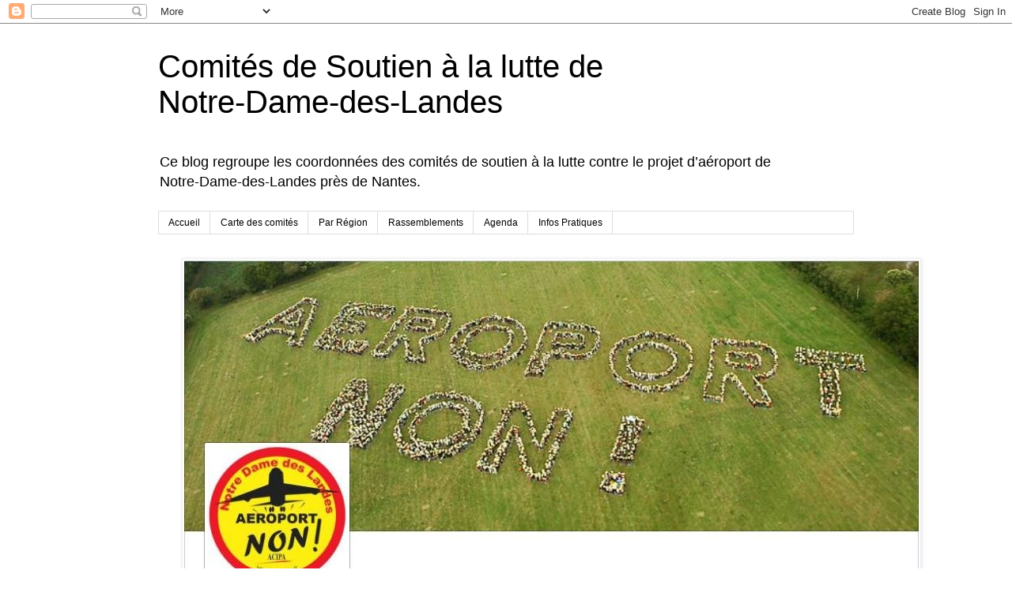

--- FILE ---
content_type: text/html; charset=UTF-8
request_url: http://comites-ndl.blogspot.com/2012/12/pays-darles-13.html
body_size: 16645
content:
<!DOCTYPE html>
<html class='v2' dir='ltr' lang='fr'>
<head>
<link href='https://www.blogger.com/static/v1/widgets/335934321-css_bundle_v2.css' rel='stylesheet' type='text/css'/>
<meta content='width=1100' name='viewport'/>
<meta content='text/html; charset=UTF-8' http-equiv='Content-Type'/>
<meta content='blogger' name='generator'/>
<link href='http://comites-ndl.blogspot.com/favicon.ico' rel='icon' type='image/x-icon'/>
<link href='http://comites-ndl.blogspot.com/2012/12/pays-darles-13.html' rel='canonical'/>
<link rel="alternate" type="application/atom+xml" title="Comités de Soutien à la lutte de Notre-Dame-des-Landes - Atom" href="http://comites-ndl.blogspot.com/feeds/posts/default" />
<link rel="alternate" type="application/rss+xml" title="Comités de Soutien à la lutte de Notre-Dame-des-Landes - RSS" href="http://comites-ndl.blogspot.com/feeds/posts/default?alt=rss" />
<link rel="service.post" type="application/atom+xml" title="Comités de Soutien à la lutte de Notre-Dame-des-Landes - Atom" href="https://www.blogger.com/feeds/6151425677749273086/posts/default" />

<link rel="alternate" type="application/atom+xml" title="Comités de Soutien à la lutte de Notre-Dame-des-Landes - Atom" href="http://comites-ndl.blogspot.com/feeds/2753463726358245875/comments/default" />
<!--Can't find substitution for tag [blog.ieCssRetrofitLinks]-->
<meta content='http://comites-ndl.blogspot.com/2012/12/pays-darles-13.html' property='og:url'/>
<meta content='Pays d&#39;Arles (13)' property='og:title'/>
<meta content=' Comité de soutien NDDL du pays d&#39;Arles (13)       Le comité de soutien du pays d&#39;Arles à la lutte contre  le projet d&#39;aéroport de Notre Dam...' property='og:description'/>
<title>Comités de Soutien à la lutte de Notre-Dame-des-Landes: Pays d'Arles (13)</title>
<style id='page-skin-1' type='text/css'><!--
/*
-----------------------------------------------
Blogger Template Style
Name:     Simple
Designer: Blogger
URL:      www.blogger.com
----------------------------------------------- */
/* Content
----------------------------------------------- */
body {
font: normal normal 12px 'Trebuchet MS', Trebuchet, Verdana, sans-serif;
color: #444444;
background: #ffffff none repeat scroll top left;
padding: 0 0 0 0;
}
html body .region-inner {
min-width: 0;
max-width: 100%;
width: auto;
}
h2 {
font-size: 22px;
}
a:link {
text-decoration:none;
color: #206081;
}
a:visited {
text-decoration:none;
color: #888888;
}
a:hover {
text-decoration:underline;
color: #33aaff;
}
.body-fauxcolumn-outer .fauxcolumn-inner {
background: transparent none repeat scroll top left;
_background-image: none;
}
.body-fauxcolumn-outer .cap-top {
position: absolute;
z-index: 1;
height: 400px;
width: 100%;
}
.body-fauxcolumn-outer .cap-top .cap-left {
width: 100%;
background: transparent none repeat-x scroll top left;
_background-image: none;
}
.content-outer {
-moz-box-shadow: 0 0 0 rgba(0, 0, 0, .15);
-webkit-box-shadow: 0 0 0 rgba(0, 0, 0, .15);
-goog-ms-box-shadow: 0 0 0 #333333;
box-shadow: 0 0 0 rgba(0, 0, 0, .15);
margin-bottom: 1px;
}
.content-inner {
padding: 10px 40px;
}
.content-inner {
background-color: #ffffff;
}
/* Header
----------------------------------------------- */
.header-outer {
background: transparent none repeat-x scroll 0 -400px;
_background-image: none;
}
.Header h1 {
font: normal normal 40px 'Trebuchet MS',Trebuchet,Verdana,sans-serif;
color: #000000;
text-shadow: 0 0 0 rgba(0, 0, 0, .2);
}
.Header h1 a {
color: #000000;
}
.Header .description {
font-size: 18px;
color: #000000;
}
.header-inner .Header .titlewrapper {
padding: 22px 0;
}
.header-inner .Header .descriptionwrapper {
padding: 0 0;
}
/* Tabs
----------------------------------------------- */
.tabs-inner .section:first-child {
border-top: 0 solid #dddddd;
}
.tabs-inner .section:first-child ul {
margin-top: -1px;
border-top: 1px solid #dddddd;
border-left: 1px solid #dddddd;
border-right: 1px solid #dddddd;
}
.tabs-inner .widget ul {
background: transparent none repeat-x scroll 0 -800px;
_background-image: none;
border-bottom: 1px solid #dddddd;
margin-top: 0;
margin-left: -30px;
margin-right: -30px;
}
.tabs-inner .widget li a {
display: inline-block;
padding: .6em 1em;
font: normal normal 12px 'Trebuchet MS', Trebuchet, Verdana, sans-serif;
color: #000000;
border-left: 1px solid #ffffff;
border-right: 1px solid #dddddd;
}
.tabs-inner .widget li:first-child a {
border-left: none;
}
.tabs-inner .widget li.selected a, .tabs-inner .widget li a:hover {
color: #000000;
background-color: #eeeeee;
text-decoration: none;
}
/* Columns
----------------------------------------------- */
.main-outer {
border-top: 0 solid transparent;
}
.fauxcolumn-left-outer .fauxcolumn-inner {
border-right: 1px solid transparent;
}
.fauxcolumn-right-outer .fauxcolumn-inner {
border-left: 1px solid transparent;
}
/* Headings
----------------------------------------------- */
div.widget > h2,
div.widget h2.title {
margin: 0 0 1em 0;
font: normal bold 11px 'Trebuchet MS',Trebuchet,Verdana,sans-serif;
color: #000000;
}
/* Widgets
----------------------------------------------- */
.widget .zippy {
color: #999999;
text-shadow: 2px 2px 1px rgba(0, 0, 0, .1);
}
.widget .popular-posts ul {
list-style: none;
}
/* Posts
----------------------------------------------- */
h2.date-header {
font: normal bold 11px Arial, Tahoma, Helvetica, FreeSans, sans-serif;
}
.date-header span {
background-color: #bbbbbb;
color: #ffffff;
padding: 0.4em;
letter-spacing: 3px;
margin: inherit;
}
.main-inner {
padding-top: 35px;
padding-bottom: 65px;
}
.main-inner .column-center-inner {
padding: 0 0;
}
.main-inner .column-center-inner .section {
margin: 0 1em;
}
.post {
margin: 0 0 45px 0;
}
h3.post-title, .comments h4 {
font: normal normal 22px 'Trebuchet MS',Trebuchet,Verdana,sans-serif;
margin: .75em 0 0;
}
.post-body {
font-size: 110%;
line-height: 1.4;
position: relative;
}
.post-body img, .post-body .tr-caption-container, .Profile img, .Image img,
.BlogList .item-thumbnail img {
padding: 2px;
background: #ffffff;
border: 1px solid #eeeeee;
-moz-box-shadow: 1px 1px 5px rgba(0, 0, 0, .1);
-webkit-box-shadow: 1px 1px 5px rgba(0, 0, 0, .1);
box-shadow: 1px 1px 5px rgba(0, 0, 0, .1);
}
.post-body img, .post-body .tr-caption-container {
padding: 5px;
}
.post-body .tr-caption-container {
color: #444444;
}
.post-body .tr-caption-container img {
padding: 0;
background: transparent;
border: none;
-moz-box-shadow: 0 0 0 rgba(0, 0, 0, .1);
-webkit-box-shadow: 0 0 0 rgba(0, 0, 0, .1);
box-shadow: 0 0 0 rgba(0, 0, 0, .1);
}
.post-header {
margin: 0 0 1.5em;
line-height: 1.6;
font-size: 90%;
}
.post-footer {
margin: 20px -2px 0;
padding: 5px 10px;
color: #666666;
background-color: #eeeeee;
border-bottom: 1px solid #eeeeee;
line-height: 1.6;
font-size: 90%;
}
#comments .comment-author {
padding-top: 1.5em;
border-top: 1px solid transparent;
background-position: 0 1.5em;
}
#comments .comment-author:first-child {
padding-top: 0;
border-top: none;
}
.avatar-image-container {
margin: .2em 0 0;
}
#comments .avatar-image-container img {
border: 1px solid #eeeeee;
}
/* Comments
----------------------------------------------- */
.comments .comments-content .icon.blog-author {
background-repeat: no-repeat;
background-image: url([data-uri]);
}
.comments .comments-content .loadmore a {
border-top: 1px solid #999999;
border-bottom: 1px solid #999999;
}
.comments .comment-thread.inline-thread {
background-color: #eeeeee;
}
.comments .continue {
border-top: 2px solid #999999;
}
/* Accents
---------------------------------------------- */
.section-columns td.columns-cell {
border-left: 1px solid transparent;
}
.blog-pager {
background: transparent url(//www.blogblog.com/1kt/simple/paging_dot.png) repeat-x scroll top center;
}
.blog-pager-older-link, .home-link,
.blog-pager-newer-link {
background-color: #ffffff;
padding: 5px;
}
.footer-outer {
border-top: 1px dashed #bbbbbb;
}
/* Mobile
----------------------------------------------- */
body.mobile  {
background-size: auto;
}
.mobile .body-fauxcolumn-outer {
background: transparent none repeat scroll top left;
}
.mobile .body-fauxcolumn-outer .cap-top {
background-size: 100% auto;
}
.mobile .content-outer {
-webkit-box-shadow: 0 0 3px rgba(0, 0, 0, .15);
box-shadow: 0 0 3px rgba(0, 0, 0, .15);
}
.mobile .tabs-inner .widget ul {
margin-left: 0;
margin-right: 0;
}
.mobile .post {
margin: 0;
}
.mobile .main-inner .column-center-inner .section {
margin: 0;
}
.mobile .date-header span {
padding: 0.1em 10px;
margin: 0 -10px;
}
.mobile h3.post-title {
margin: 0;
}
.mobile .blog-pager {
background: transparent none no-repeat scroll top center;
}
.mobile .footer-outer {
border-top: none;
}
.mobile .main-inner, .mobile .footer-inner {
background-color: #ffffff;
}
.mobile-index-contents {
color: #444444;
}
.mobile-link-button {
background-color: #206081;
}
.mobile-link-button a:link, .mobile-link-button a:visited {
color: #ffffff;
}
.mobile .tabs-inner .section:first-child {
border-top: none;
}
.mobile .tabs-inner .PageList .widget-content {
background-color: #eeeeee;
color: #000000;
border-top: 1px solid #dddddd;
border-bottom: 1px solid #dddddd;
}
.mobile .tabs-inner .PageList .widget-content .pagelist-arrow {
border-left: 1px solid #dddddd;
}

--></style>
<style id='template-skin-1' type='text/css'><!--
body {
min-width: 960px;
}
.content-outer, .content-fauxcolumn-outer, .region-inner {
min-width: 960px;
max-width: 960px;
_width: 960px;
}
.main-inner .columns {
padding-left: 0;
padding-right: 310px;
}
.main-inner .fauxcolumn-center-outer {
left: 0;
right: 310px;
/* IE6 does not respect left and right together */
_width: expression(this.parentNode.offsetWidth -
parseInt("0") -
parseInt("310px") + 'px');
}
.main-inner .fauxcolumn-left-outer {
width: 0;
}
.main-inner .fauxcolumn-right-outer {
width: 310px;
}
.main-inner .column-left-outer {
width: 0;
right: 100%;
margin-left: -0;
}
.main-inner .column-right-outer {
width: 310px;
margin-right: -310px;
}
#layout {
min-width: 0;
}
#layout .content-outer {
min-width: 0;
width: 800px;
}
#layout .region-inner {
min-width: 0;
width: auto;
}
body#layout div.add_widget {
padding: 8px;
}
body#layout div.add_widget a {
margin-left: 32px;
}
--></style>
<link href='https://www.blogger.com/dyn-css/authorization.css?targetBlogID=6151425677749273086&amp;zx=a7e31ce2-86bb-4cd0-a557-c9c325952832' media='none' onload='if(media!=&#39;all&#39;)media=&#39;all&#39;' rel='stylesheet'/><noscript><link href='https://www.blogger.com/dyn-css/authorization.css?targetBlogID=6151425677749273086&amp;zx=a7e31ce2-86bb-4cd0-a557-c9c325952832' rel='stylesheet'/></noscript>
<meta name='google-adsense-platform-account' content='ca-host-pub-1556223355139109'/>
<meta name='google-adsense-platform-domain' content='blogspot.com'/>

</head>
<body class='loading variant-simplysimple'>
<div class='navbar section' id='navbar' name='Navbar'><div class='widget Navbar' data-version='1' id='Navbar1'><script type="text/javascript">
    function setAttributeOnload(object, attribute, val) {
      if(window.addEventListener) {
        window.addEventListener('load',
          function(){ object[attribute] = val; }, false);
      } else {
        window.attachEvent('onload', function(){ object[attribute] = val; });
      }
    }
  </script>
<div id="navbar-iframe-container"></div>
<script type="text/javascript" src="https://apis.google.com/js/platform.js"></script>
<script type="text/javascript">
      gapi.load("gapi.iframes:gapi.iframes.style.bubble", function() {
        if (gapi.iframes && gapi.iframes.getContext) {
          gapi.iframes.getContext().openChild({
              url: 'https://www.blogger.com/navbar/6151425677749273086?po\x3d2753463726358245875\x26origin\x3dhttp://comites-ndl.blogspot.com',
              where: document.getElementById("navbar-iframe-container"),
              id: "navbar-iframe"
          });
        }
      });
    </script><script type="text/javascript">
(function() {
var script = document.createElement('script');
script.type = 'text/javascript';
script.src = '//pagead2.googlesyndication.com/pagead/js/google_top_exp.js';
var head = document.getElementsByTagName('head')[0];
if (head) {
head.appendChild(script);
}})();
</script>
</div></div>
<div class='body-fauxcolumns'>
<div class='fauxcolumn-outer body-fauxcolumn-outer'>
<div class='cap-top'>
<div class='cap-left'></div>
<div class='cap-right'></div>
</div>
<div class='fauxborder-left'>
<div class='fauxborder-right'></div>
<div class='fauxcolumn-inner'>
</div>
</div>
<div class='cap-bottom'>
<div class='cap-left'></div>
<div class='cap-right'></div>
</div>
</div>
</div>
<div class='content'>
<div class='content-fauxcolumns'>
<div class='fauxcolumn-outer content-fauxcolumn-outer'>
<div class='cap-top'>
<div class='cap-left'></div>
<div class='cap-right'></div>
</div>
<div class='fauxborder-left'>
<div class='fauxborder-right'></div>
<div class='fauxcolumn-inner'>
</div>
</div>
<div class='cap-bottom'>
<div class='cap-left'></div>
<div class='cap-right'></div>
</div>
</div>
</div>
<div class='content-outer'>
<div class='content-cap-top cap-top'>
<div class='cap-left'></div>
<div class='cap-right'></div>
</div>
<div class='fauxborder-left content-fauxborder-left'>
<div class='fauxborder-right content-fauxborder-right'></div>
<div class='content-inner'>
<header>
<div class='header-outer'>
<div class='header-cap-top cap-top'>
<div class='cap-left'></div>
<div class='cap-right'></div>
</div>
<div class='fauxborder-left header-fauxborder-left'>
<div class='fauxborder-right header-fauxborder-right'></div>
<div class='region-inner header-inner'>
<div class='header section' id='header' name='En-tête'><div class='widget Header' data-version='1' id='Header1'>
<div id='header-inner'>
<div class='titlewrapper'>
<h1 class='title'>
<a href='http://comites-ndl.blogspot.com/'>
Comités de Soutien à la lutte de <br>Notre-Dame-des-Landes
</a>
</h1>
</div>
<div class='descriptionwrapper'>
<p class='description'><span>Ce blog regroupe les coordonnées des comités de soutien à la lutte contre le projet d&#8217;aéroport de <br>Notre-Dame-des-Landes près de Nantes.</span></p>
</div>
</div>
</div></div>
</div>
</div>
<div class='header-cap-bottom cap-bottom'>
<div class='cap-left'></div>
<div class='cap-right'></div>
</div>
</div>
</header>
<div class='tabs-outer'>
<div class='tabs-cap-top cap-top'>
<div class='cap-left'></div>
<div class='cap-right'></div>
</div>
<div class='fauxborder-left tabs-fauxborder-left'>
<div class='fauxborder-right tabs-fauxborder-right'></div>
<div class='region-inner tabs-inner'>
<div class='tabs section' id='crosscol' name='Toutes les colonnes'><div class='widget PageList' data-version='1' id='PageList1'>
<h2>Pages</h2>
<div class='widget-content'>
<ul>
<li>
<a href='http://comites-ndl.blogspot.com/'>Accueil</a>
</li>
<li>
<a href='http://comites-ndl.blogspot.com/p/carte.html'>Carte des comités</a>
</li>
<li>
<a href='http://comites-ndl.blogspot.com/p/par-region-departement.html'>Par Région</a>
</li>
<li>
<a href='http://comites-ndl.blogspot.fr/search/label/Rassemblements'>Rassemblements</a>
</li>
<li>
<a href='http://comites-ndl.blogspot.com/p/agenda.html'>Agenda</a>
</li>
<li>
<a href='http://comites-ndl.blogspot.fr/search/label/000-Infos%20pratiques'>Infos Pratiques</a>
</li>
</ul>
<div class='clear'></div>
</div>
</div><div class='widget Image' data-version='1' id='Image1'>
<div class='widget-content'>
<img alt='' height='415' id='Image1_img' src='https://blogger.googleusercontent.com/img/b/R29vZ2xl/AVvXsEhK6pbNy7pLl0BuHrDyPFjli_1RSDzt-f_tpwlIuwabA6FxqPswlR64iIssY-fUg77QDS9kV-NMYa-BrxtAM5uA1tMfJWTnRzdEhQT8bl8imd4qht6qh221-Ad20lDwwNAWL0fFrYMSqPw/s1600/Accueil.jpg' width='929'/>
<br/>
</div>
<div class='clear'></div>
</div></div>
<div class='tabs no-items section' id='crosscol-overflow' name='Cross-Column 2'></div>
</div>
</div>
<div class='tabs-cap-bottom cap-bottom'>
<div class='cap-left'></div>
<div class='cap-right'></div>
</div>
</div>
<div class='main-outer'>
<div class='main-cap-top cap-top'>
<div class='cap-left'></div>
<div class='cap-right'></div>
</div>
<div class='fauxborder-left main-fauxborder-left'>
<div class='fauxborder-right main-fauxborder-right'></div>
<div class='region-inner main-inner'>
<div class='columns fauxcolumns'>
<div class='fauxcolumn-outer fauxcolumn-center-outer'>
<div class='cap-top'>
<div class='cap-left'></div>
<div class='cap-right'></div>
</div>
<div class='fauxborder-left'>
<div class='fauxborder-right'></div>
<div class='fauxcolumn-inner'>
</div>
</div>
<div class='cap-bottom'>
<div class='cap-left'></div>
<div class='cap-right'></div>
</div>
</div>
<div class='fauxcolumn-outer fauxcolumn-left-outer'>
<div class='cap-top'>
<div class='cap-left'></div>
<div class='cap-right'></div>
</div>
<div class='fauxborder-left'>
<div class='fauxborder-right'></div>
<div class='fauxcolumn-inner'>
</div>
</div>
<div class='cap-bottom'>
<div class='cap-left'></div>
<div class='cap-right'></div>
</div>
</div>
<div class='fauxcolumn-outer fauxcolumn-right-outer'>
<div class='cap-top'>
<div class='cap-left'></div>
<div class='cap-right'></div>
</div>
<div class='fauxborder-left'>
<div class='fauxborder-right'></div>
<div class='fauxcolumn-inner'>
</div>
</div>
<div class='cap-bottom'>
<div class='cap-left'></div>
<div class='cap-right'></div>
</div>
</div>
<!-- corrects IE6 width calculation -->
<div class='columns-inner'>
<div class='column-center-outer'>
<div class='column-center-inner'>
<div class='main section' id='main' name='Principal'><div class='widget Blog' data-version='1' id='Blog1'>
<div class='blog-posts hfeed'>

          <div class="date-outer">
        

          <div class="date-posts">
        
<div class='post-outer'>
<div class='post hentry uncustomized-post-template' itemprop='blogPost' itemscope='itemscope' itemtype='http://schema.org/BlogPosting'>
<meta content='6151425677749273086' itemprop='blogId'/>
<meta content='2753463726358245875' itemprop='postId'/>
<a name='2753463726358245875'></a>
<h3 class='post-title entry-title' itemprop='name'>
Pays d'Arles (13)
</h3>
<div class='post-header'>
<div class='post-header-line-1'></div>
</div>
<div class='post-body entry-content' id='post-body-2753463726358245875' itemprop='description articleBody'>
<div style="right: auto;">
<b>Comité de soutien NDDL du pays d'Arles (13)</b></div>
<div style="right: auto;">
<b>&nbsp;</b></div>
<div style="right: auto; text-align: justify;">
Le comité de soutien du pays d'Arles à la lutte contre 
le projet d'aéroport de Notre Dame des Landes a été crée&nbsp;le 27&nbsp;novembre. Une 
petite centaine de personne a défilé dans les rues d'Arles dès le samedi suivant 
pour exprimer leurs soutiens aux personnes en lutte sur le site de la ZAD et 
protester contre&nbsp;les grands projets inutiles.</div>
<div style="right: auto;">
&nbsp;</div>
<div style="right: auto;">
<b>Contacts </b>:&nbsp;</div>
<div style="right: auto;">
<ul>
<li>Courriels :<a href="mailto:collectifnddarles@yahoo.fr" style="right: auto;"><span style="color: #0066cc; right: auto;">collectifnddarles@yahoo.fr</span></a> , <a href="mailto:coll-nddl-arles@ouvaton.org" style="right: auto;">coll-nddl-arles@ouvaton.org</a> </li>
</ul>
</div>
<div style="right: auto;">
&nbsp;</div>
<div style="right: auto;">
Gardarem lou bocage/Aeroport nann</div>
<div style='clear: both;'></div>
</div>
<div class='post-footer'>
<div class='post-footer-line post-footer-line-1'>
<span class='post-author vcard'>
</span>
<span class='post-timestamp'>
</span>
<span class='post-comment-link'>
</span>
<span class='post-icons'>
<span class='item-action'>
<a href='https://www.blogger.com/email-post/6151425677749273086/2753463726358245875' title='Envoyer l&#39;article par e-mail'>
<img alt='' class='icon-action' height='13' src='https://resources.blogblog.com/img/icon18_email.gif' width='18'/>
</a>
</span>
<span class='item-control blog-admin pid-875423294'>
<a href='https://www.blogger.com/post-edit.g?blogID=6151425677749273086&postID=2753463726358245875&from=pencil' title='Modifier l&#39;article'>
<img alt='' class='icon-action' height='18' src='https://resources.blogblog.com/img/icon18_edit_allbkg.gif' width='18'/>
</a>
</span>
</span>
<div class='post-share-buttons goog-inline-block'>
<a class='goog-inline-block share-button sb-email' href='https://www.blogger.com/share-post.g?blogID=6151425677749273086&postID=2753463726358245875&target=email' target='_blank' title='Envoyer par e-mail'><span class='share-button-link-text'>Envoyer par e-mail</span></a><a class='goog-inline-block share-button sb-blog' href='https://www.blogger.com/share-post.g?blogID=6151425677749273086&postID=2753463726358245875&target=blog' onclick='window.open(this.href, "_blank", "height=270,width=475"); return false;' target='_blank' title='BlogThis!'><span class='share-button-link-text'>BlogThis!</span></a><a class='goog-inline-block share-button sb-twitter' href='https://www.blogger.com/share-post.g?blogID=6151425677749273086&postID=2753463726358245875&target=twitter' target='_blank' title='Partager sur X'><span class='share-button-link-text'>Partager sur X</span></a><a class='goog-inline-block share-button sb-facebook' href='https://www.blogger.com/share-post.g?blogID=6151425677749273086&postID=2753463726358245875&target=facebook' onclick='window.open(this.href, "_blank", "height=430,width=640"); return false;' target='_blank' title='Partager sur Facebook'><span class='share-button-link-text'>Partager sur Facebook</span></a><a class='goog-inline-block share-button sb-pinterest' href='https://www.blogger.com/share-post.g?blogID=6151425677749273086&postID=2753463726358245875&target=pinterest' target='_blank' title='Partager sur Pinterest'><span class='share-button-link-text'>Partager sur Pinterest</span></a>
</div>
</div>
<div class='post-footer-line post-footer-line-2'>
<span class='post-labels'>
Libellés :
<a href='http://comites-ndl.blogspot.com/search/label/13' rel='tag'>13</a>,
<a href='http://comites-ndl.blogspot.com/search/label/Arles' rel='tag'>Arles</a>,
<a href='http://comites-ndl.blogspot.com/search/label/Bouches-de-Rh%C3%B4ne' rel='tag'>Bouches-de-Rhône</a>,
<a href='http://comites-ndl.blogspot.com/search/label/Pays%20d%27Arles' rel='tag'>Pays d&#39;Arles</a>
</span>
</div>
<div class='post-footer-line post-footer-line-3'>
<span class='post-location'>
</span>
</div>
</div>
</div>
<div class='comments' id='comments'>
<a name='comments'></a>
<h4>Aucun commentaire:</h4>
<div id='Blog1_comments-block-wrapper'>
<dl class='avatar-comment-indent' id='comments-block'>
</dl>
</div>
<p class='comment-footer'>
<div class='comment-form'>
<a name='comment-form'></a>
<h4 id='comment-post-message'>Enregistrer un commentaire</h4>
<p>
</p>
<a href='https://www.blogger.com/comment/frame/6151425677749273086?po=2753463726358245875&hl=fr&saa=85391&origin=http://comites-ndl.blogspot.com' id='comment-editor-src'></a>
<iframe allowtransparency='true' class='blogger-iframe-colorize blogger-comment-from-post' frameborder='0' height='410px' id='comment-editor' name='comment-editor' src='' width='100%'></iframe>
<script src='https://www.blogger.com/static/v1/jsbin/1345082660-comment_from_post_iframe.js' type='text/javascript'></script>
<script type='text/javascript'>
      BLOG_CMT_createIframe('https://www.blogger.com/rpc_relay.html');
    </script>
</div>
</p>
</div>
</div>

        </div></div>
      
</div>
<div class='blog-pager' id='blog-pager'>
<span id='blog-pager-newer-link'>
<a class='blog-pager-newer-link' href='http://comites-ndl.blogspot.com/2012/12/pays-des-abers-29.html' id='Blog1_blog-pager-newer-link' title='Article plus récent'>Article plus récent</a>
</span>
<span id='blog-pager-older-link'>
<a class='blog-pager-older-link' href='http://comites-ndl.blogspot.com/2012/12/sud-hauts-de-seine-92.html' id='Blog1_blog-pager-older-link' title='Article plus ancien'>Article plus ancien</a>
</span>
<a class='home-link' href='http://comites-ndl.blogspot.com/'>Accueil</a>
</div>
<div class='clear'></div>
<div class='post-feeds'>
<div class='feed-links'>
Inscription à :
<a class='feed-link' href='http://comites-ndl.blogspot.com/feeds/2753463726358245875/comments/default' target='_blank' type='application/atom+xml'>Publier les commentaires (Atom)</a>
</div>
</div>
</div></div>
</div>
</div>
<div class='column-left-outer'>
<div class='column-left-inner'>
<aside>
</aside>
</div>
</div>
<div class='column-right-outer'>
<div class='column-right-inner'>
<aside>
<div class='sidebar section' id='sidebar-right-1'><div class='widget FeaturedPost' data-version='1' id='FeaturedPost1'>
<h2 class='title'>Enregistrement / Mise à jour</h2>
<div class='post-summary'>
<h3><a href='http://comites-ndl.blogspot.com/2013/04/questions-frequentes-faq.html'>Questions fréquentes (FAQ)</a></h3>
<p>
1 - Je voudrais faire inscrire un nouveau comité de soutien   Le instructions sont données ici : http://comites-ndl.blogspot.fr/2013/02/info...
</p>
</div>
<style type='text/css'>
    .image {
      width: 100%;
    }
  </style>
<div class='clear'></div>
</div><div class='widget BlogSearch' data-version='1' id='BlogSearch1'>
<h2 class='title'>Rechercher un comité</h2>
<div class='widget-content'>
<div id='BlogSearch1_form'>
<form action='http://comites-ndl.blogspot.com/search' class='gsc-search-box' target='_top'>
<table cellpadding='0' cellspacing='0' class='gsc-search-box'>
<tbody>
<tr>
<td class='gsc-input'>
<input autocomplete='off' class='gsc-input' name='q' size='10' title='search' type='text' value=''/>
</td>
<td class='gsc-search-button'>
<input class='gsc-search-button' title='search' type='submit' value='Rechercher'/>
</td>
</tr>
</tbody>
</table>
</form>
</div>
</div>
<div class='clear'></div>
</div><div class='widget Label' data-version='1' id='Label1'>
<h2>Libellés</h2>
<div class='widget-content cloud-label-widget-content'>
<span class='label-size label-size-2'>
<a dir='ltr' href='http://comites-ndl.blogspot.com/search/label/000-Infos%20pratiques'>000-Infos pratiques</a>
</span>
<span class='label-size label-size-1'>
<a dir='ltr' href='http://comites-ndl.blogspot.com/search/label/000-R%C3%A9f%C3%A9rencement'>000-Référencement</a>
</span>
<span class='label-size label-size-1'>
<a dir='ltr' href='http://comites-ndl.blogspot.com/search/label/02'>02</a>
</span>
<span class='label-size label-size-1'>
<a dir='ltr' href='http://comites-ndl.blogspot.com/search/label/03'>03</a>
</span>
<span class='label-size label-size-1'>
<a dir='ltr' href='http://comites-ndl.blogspot.com/search/label/05'>05</a>
</span>
<span class='label-size label-size-1'>
<a dir='ltr' href='http://comites-ndl.blogspot.com/search/label/06'>06</a>
</span>
<span class='label-size label-size-2'>
<a dir='ltr' href='http://comites-ndl.blogspot.com/search/label/07'>07</a>
</span>
<span class='label-size label-size-1'>
<a dir='ltr' href='http://comites-ndl.blogspot.com/search/label/08'>08</a>
</span>
<span class='label-size label-size-1'>
<a dir='ltr' href='http://comites-ndl.blogspot.com/search/label/09'>09</a>
</span>
<span class='label-size label-size-1'>
<a dir='ltr' href='http://comites-ndl.blogspot.com/search/label/10'>10</a>
</span>
<span class='label-size label-size-1'>
<a dir='ltr' href='http://comites-ndl.blogspot.com/search/label/11'>11</a>
</span>
<span class='label-size label-size-3'>
<a dir='ltr' href='http://comites-ndl.blogspot.com/search/label/12'>12</a>
</span>
<span class='label-size label-size-3'>
<a dir='ltr' href='http://comites-ndl.blogspot.com/search/label/13'>13</a>
</span>
<span class='label-size label-size-2'>
<a dir='ltr' href='http://comites-ndl.blogspot.com/search/label/14'>14</a>
</span>
<span class='label-size label-size-1'>
<a dir='ltr' href='http://comites-ndl.blogspot.com/search/label/15'>15</a>
</span>
<span class='label-size label-size-1'>
<a dir='ltr' href='http://comites-ndl.blogspot.com/search/label/16'>16</a>
</span>
<span class='label-size label-size-2'>
<a dir='ltr' href='http://comites-ndl.blogspot.com/search/label/17'>17</a>
</span>
<span class='label-size label-size-1'>
<a dir='ltr' href='http://comites-ndl.blogspot.com/search/label/18'>18</a>
</span>
<span class='label-size label-size-1'>
<a dir='ltr' href='http://comites-ndl.blogspot.com/search/label/19'>19</a>
</span>
<span class='label-size label-size-1'>
<a dir='ltr' href='http://comites-ndl.blogspot.com/search/label/21'>21</a>
</span>
<span class='label-size label-size-3'>
<a dir='ltr' href='http://comites-ndl.blogspot.com/search/label/22'>22</a>
</span>
<span class='label-size label-size-1'>
<a dir='ltr' href='http://comites-ndl.blogspot.com/search/label/23'>23</a>
</span>
<span class='label-size label-size-1'>
<a dir='ltr' href='http://comites-ndl.blogspot.com/search/label/24'>24</a>
</span>
<span class='label-size label-size-1'>
<a dir='ltr' href='http://comites-ndl.blogspot.com/search/label/25'>25</a>
</span>
<span class='label-size label-size-2'>
<a dir='ltr' href='http://comites-ndl.blogspot.com/search/label/26'>26</a>
</span>
<span class='label-size label-size-1'>
<a dir='ltr' href='http://comites-ndl.blogspot.com/search/label/28'>28</a>
</span>
<span class='label-size label-size-4'>
<a dir='ltr' href='http://comites-ndl.blogspot.com/search/label/29'>29</a>
</span>
<span class='label-size label-size-3'>
<a dir='ltr' href='http://comites-ndl.blogspot.com/search/label/30'>30</a>
</span>
<span class='label-size label-size-2'>
<a dir='ltr' href='http://comites-ndl.blogspot.com/search/label/31'>31</a>
</span>
<span class='label-size label-size-2'>
<a dir='ltr' href='http://comites-ndl.blogspot.com/search/label/32'>32</a>
</span>
<span class='label-size label-size-3'>
<a dir='ltr' href='http://comites-ndl.blogspot.com/search/label/33'>33</a>
</span>
<span class='label-size label-size-2'>
<a dir='ltr' href='http://comites-ndl.blogspot.com/search/label/34'>34</a>
</span>
<span class='label-size label-size-3'>
<a dir='ltr' href='http://comites-ndl.blogspot.com/search/label/35'>35</a>
</span>
<span class='label-size label-size-1'>
<a dir='ltr' href='http://comites-ndl.blogspot.com/search/label/36'>36</a>
</span>
<span class='label-size label-size-2'>
<a dir='ltr' href='http://comites-ndl.blogspot.com/search/label/37'>37</a>
</span>
<span class='label-size label-size-2'>
<a dir='ltr' href='http://comites-ndl.blogspot.com/search/label/38'>38</a>
</span>
<span class='label-size label-size-1'>
<a dir='ltr' href='http://comites-ndl.blogspot.com/search/label/39'>39</a>
</span>
<span class='label-size label-size-1'>
<a dir='ltr' href='http://comites-ndl.blogspot.com/search/label/40'>40</a>
</span>
<span class='label-size label-size-2'>
<a dir='ltr' href='http://comites-ndl.blogspot.com/search/label/41'>41</a>
</span>
<span class='label-size label-size-2'>
<a dir='ltr' href='http://comites-ndl.blogspot.com/search/label/42'>42</a>
</span>
<span class='label-size label-size-2'>
<a dir='ltr' href='http://comites-ndl.blogspot.com/search/label/43'>43</a>
</span>
<span class='label-size label-size-5'>
<a dir='ltr' href='http://comites-ndl.blogspot.com/search/label/44'>44</a>
</span>
<span class='label-size label-size-1'>
<a dir='ltr' href='http://comites-ndl.blogspot.com/search/label/45'>45</a>
</span>
<span class='label-size label-size-2'>
<a dir='ltr' href='http://comites-ndl.blogspot.com/search/label/46'>46</a>
</span>
<span class='label-size label-size-1'>
<a dir='ltr' href='http://comites-ndl.blogspot.com/search/label/47'>47</a>
</span>
<span class='label-size label-size-1'>
<a dir='ltr' href='http://comites-ndl.blogspot.com/search/label/48'>48</a>
</span>
<span class='label-size label-size-3'>
<a dir='ltr' href='http://comites-ndl.blogspot.com/search/label/49'>49</a>
</span>
<span class='label-size label-size-2'>
<a dir='ltr' href='http://comites-ndl.blogspot.com/search/label/50'>50</a>
</span>
<span class='label-size label-size-1'>
<a dir='ltr' href='http://comites-ndl.blogspot.com/search/label/51'>51</a>
</span>
<span class='label-size label-size-2'>
<a dir='ltr' href='http://comites-ndl.blogspot.com/search/label/53'>53</a>
</span>
<span class='label-size label-size-1'>
<a dir='ltr' href='http://comites-ndl.blogspot.com/search/label/54'>54</a>
</span>
<span class='label-size label-size-4'>
<a dir='ltr' href='http://comites-ndl.blogspot.com/search/label/56'>56</a>
</span>
<span class='label-size label-size-1'>
<a dir='ltr' href='http://comites-ndl.blogspot.com/search/label/57'>57</a>
</span>
<span class='label-size label-size-1'>
<a dir='ltr' href='http://comites-ndl.blogspot.com/search/label/58'>58</a>
</span>
<span class='label-size label-size-2'>
<a dir='ltr' href='http://comites-ndl.blogspot.com/search/label/59'>59</a>
</span>
<span class='label-size label-size-1'>
<a dir='ltr' href='http://comites-ndl.blogspot.com/search/label/60'>60</a>
</span>
<span class='label-size label-size-1'>
<a dir='ltr' href='http://comites-ndl.blogspot.com/search/label/61'>61</a>
</span>
<span class='label-size label-size-2'>
<a dir='ltr' href='http://comites-ndl.blogspot.com/search/label/62'>62</a>
</span>
<span class='label-size label-size-2'>
<a dir='ltr' href='http://comites-ndl.blogspot.com/search/label/63'>63</a>
</span>
<span class='label-size label-size-2'>
<a dir='ltr' href='http://comites-ndl.blogspot.com/search/label/64'>64</a>
</span>
<span class='label-size label-size-1'>
<a dir='ltr' href='http://comites-ndl.blogspot.com/search/label/65'>65</a>
</span>
<span class='label-size label-size-1'>
<a dir='ltr' href='http://comites-ndl.blogspot.com/search/label/66'>66</a>
</span>
<span class='label-size label-size-2'>
<a dir='ltr' href='http://comites-ndl.blogspot.com/search/label/67'>67</a>
</span>
<span class='label-size label-size-1'>
<a dir='ltr' href='http://comites-ndl.blogspot.com/search/label/68'>68</a>
</span>
<span class='label-size label-size-2'>
<a dir='ltr' href='http://comites-ndl.blogspot.com/search/label/69'>69</a>
</span>
<span class='label-size label-size-1'>
<a dir='ltr' href='http://comites-ndl.blogspot.com/search/label/70'>70</a>
</span>
<span class='label-size label-size-2'>
<a dir='ltr' href='http://comites-ndl.blogspot.com/search/label/71'>71</a>
</span>
<span class='label-size label-size-2'>
<a dir='ltr' href='http://comites-ndl.blogspot.com/search/label/72'>72</a>
</span>
<span class='label-size label-size-1'>
<a dir='ltr' href='http://comites-ndl.blogspot.com/search/label/73'>73</a>
</span>
<span class='label-size label-size-2'>
<a dir='ltr' href='http://comites-ndl.blogspot.com/search/label/75'>75</a>
</span>
<span class='label-size label-size-2'>
<a dir='ltr' href='http://comites-ndl.blogspot.com/search/label/76'>76</a>
</span>
<span class='label-size label-size-1'>
<a dir='ltr' href='http://comites-ndl.blogspot.com/search/label/77'>77</a>
</span>
<span class='label-size label-size-3'>
<a dir='ltr' href='http://comites-ndl.blogspot.com/search/label/78'>78</a>
</span>
<span class='label-size label-size-2'>
<a dir='ltr' href='http://comites-ndl.blogspot.com/search/label/79'>79</a>
</span>
<span class='label-size label-size-1'>
<a dir='ltr' href='http://comites-ndl.blogspot.com/search/label/80'>80</a>
</span>
<span class='label-size label-size-1'>
<a dir='ltr' href='http://comites-ndl.blogspot.com/search/label/81'>81</a>
</span>
<span class='label-size label-size-2'>
<a dir='ltr' href='http://comites-ndl.blogspot.com/search/label/83'>83</a>
</span>
<span class='label-size label-size-1'>
<a dir='ltr' href='http://comites-ndl.blogspot.com/search/label/84'>84</a>
</span>
<span class='label-size label-size-3'>
<a dir='ltr' href='http://comites-ndl.blogspot.com/search/label/85'>85</a>
</span>
<span class='label-size label-size-1'>
<a dir='ltr' href='http://comites-ndl.blogspot.com/search/label/86'>86</a>
</span>
<span class='label-size label-size-1'>
<a dir='ltr' href='http://comites-ndl.blogspot.com/search/label/87'>87</a>
</span>
<span class='label-size label-size-1'>
<a dir='ltr' href='http://comites-ndl.blogspot.com/search/label/88'>88</a>
</span>
<span class='label-size label-size-1'>
<a dir='ltr' href='http://comites-ndl.blogspot.com/search/label/89'>89</a>
</span>
<span class='label-size label-size-1'>
<a dir='ltr' href='http://comites-ndl.blogspot.com/search/label/91'>91</a>
</span>
<span class='label-size label-size-2'>
<a dir='ltr' href='http://comites-ndl.blogspot.com/search/label/92'>92</a>
</span>
<span class='label-size label-size-2'>
<a dir='ltr' href='http://comites-ndl.blogspot.com/search/label/93'>93</a>
</span>
<span class='label-size label-size-2'>
<a dir='ltr' href='http://comites-ndl.blogspot.com/search/label/94'>94</a>
</span>
<span class='label-size label-size-1'>
<a dir='ltr' href='http://comites-ndl.blogspot.com/search/label/96'>96</a>
</span>
<span class='label-size label-size-2'>
<a dir='ltr' href='http://comites-ndl.blogspot.com/search/label/999-Belgique'>999-Belgique</a>
</span>
<span class='label-size label-size-1'>
<a dir='ltr' href='http://comites-ndl.blogspot.com/search/label/Aigrefeuille'>Aigrefeuille</a>
</span>
<span class='label-size label-size-1'>
<a dir='ltr' href='http://comites-ndl.blogspot.com/search/label/Aisne'>Aisne</a>
</span>
<span class='label-size label-size-1'>
<a dir='ltr' href='http://comites-ndl.blogspot.com/search/label/Aix-en-Provence'>Aix-en-Provence</a>
</span>
<span class='label-size label-size-1'>
<a dir='ltr' href='http://comites-ndl.blogspot.com/search/label/Alen%C3%A7on'>Alençon</a>
</span>
<span class='label-size label-size-1'>
<a dir='ltr' href='http://comites-ndl.blogspot.com/search/label/Allier'>Allier</a>
</span>
<span class='label-size label-size-2'>
<a dir='ltr' href='http://comites-ndl.blogspot.com/search/label/Alsace'>Alsace</a>
</span>
<span class='label-size label-size-1'>
<a dir='ltr' href='http://comites-ndl.blogspot.com/search/label/Ambert'>Ambert</a>
</span>
<span class='label-size label-size-1'>
<a dir='ltr' href='http://comites-ndl.blogspot.com/search/label/Amiens'>Amiens</a>
</span>
<span class='label-size label-size-1'>
<a dir='ltr' href='http://comites-ndl.blogspot.com/search/label/Ancenis'>Ancenis</a>
</span>
<span class='label-size label-size-1'>
<a dir='ltr' href='http://comites-ndl.blogspot.com/search/label/Angers'>Angers</a>
</span>
<span class='label-size label-size-1'>
<a dir='ltr' href='http://comites-ndl.blogspot.com/search/label/Annonay'>Annonay</a>
</span>
<span class='label-size label-size-2'>
<a dir='ltr' href='http://comites-ndl.blogspot.com/search/label/Ard%C3%A8che'>Ardèche</a>
</span>
<span class='label-size label-size-1'>
<a dir='ltr' href='http://comites-ndl.blogspot.com/search/label/Ardennes'>Ardennes</a>
</span>
<span class='label-size label-size-1'>
<a dir='ltr' href='http://comites-ndl.blogspot.com/search/label/Ari%C3%A8ge'>Ariège</a>
</span>
<span class='label-size label-size-1'>
<a dir='ltr' href='http://comites-ndl.blogspot.com/search/label/Arles'>Arles</a>
</span>
<span class='label-size label-size-1'>
<a dir='ltr' href='http://comites-ndl.blogspot.com/search/label/Arras'>Arras</a>
</span>
<span class='label-size label-size-1'>
<a dir='ltr' href='http://comites-ndl.blogspot.com/search/label/Ath%C3%A9e'>Athée</a>
</span>
<span class='label-size label-size-1'>
<a dir='ltr' href='http://comites-ndl.blogspot.com/search/label/Aube'>Aube</a>
</span>
<span class='label-size label-size-1'>
<a dir='ltr' href='http://comites-ndl.blogspot.com/search/label/Aubenas'>Aubenas</a>
</span>
<span class='label-size label-size-1'>
<a dir='ltr' href='http://comites-ndl.blogspot.com/search/label/Auray'>Auray</a>
</span>
<span class='label-size label-size-1'>
<a dir='ltr' href='http://comites-ndl.blogspot.com/search/label/Aurillac'>Aurillac</a>
</span>
<span class='label-size label-size-1'>
<a dir='ltr' href='http://comites-ndl.blogspot.com/search/label/Auxerre'>Auxerre</a>
</span>
<span class='label-size label-size-3'>
<a dir='ltr' href='http://comites-ndl.blogspot.com/search/label/Aveyron'>Aveyron</a>
</span>
<span class='label-size label-size-1'>
<a dir='ltr' href='http://comites-ndl.blogspot.com/search/label/Avignon'>Avignon</a>
</span>
<span class='label-size label-size-1'>
<a dir='ltr' href='http://comites-ndl.blogspot.com/search/label/B-4000'>B-4000</a>
</span>
<span class='label-size label-size-1'>
<a dir='ltr' href='http://comites-ndl.blogspot.com/search/label/B-7000'>B-7000</a>
</span>
<span class='label-size label-size-1'>
<a dir='ltr' href='http://comites-ndl.blogspot.com/search/label/Bassin%20d%27Arcachon'>Bassin d&#39;Arcachon</a>
</span>
<span class='label-size label-size-1'>
<a dir='ltr' href='http://comites-ndl.blogspot.com/search/label/Bassin%20minier'>Bassin minier</a>
</span>
<span class='label-size label-size-1'>
<a dir='ltr' href='http://comites-ndl.blogspot.com/search/label/Bayonne'>Bayonne</a>
</span>
<span class='label-size label-size-1'>
<a dir='ltr' href='http://comites-ndl.blogspot.com/search/label/B%C3%A9arn'>Béarn</a>
</span>
<span class='label-size label-size-1'>
<a dir='ltr' href='http://comites-ndl.blogspot.com/search/label/Beaupreau'>Beaupreau</a>
</span>
<span class='label-size label-size-1'>
<a dir='ltr' href='http://comites-ndl.blogspot.com/search/label/Beauvais'>Beauvais</a>
</span>
<span class='label-size label-size-1'>
<a dir='ltr' href='http://comites-ndl.blogspot.com/search/label/B%C3%A8gles'>Bègles</a>
</span>
<span class='label-size label-size-1'>
<a dir='ltr' href='http://comites-ndl.blogspot.com/search/label/Besan%C3%A7on'>Besançon</a>
</span>
<span class='label-size label-size-1'>
<a dir='ltr' href='http://comites-ndl.blogspot.com/search/label/B%C3%A9thune'>Béthune</a>
</span>
<span class='label-size label-size-1'>
<a dir='ltr' href='http://comites-ndl.blogspot.com/search/label/Blain'>Blain</a>
</span>
<span class='label-size label-size-1'>
<a dir='ltr' href='http://comites-ndl.blogspot.com/search/label/Bordeaux'>Bordeaux</a>
</span>
<span class='label-size label-size-1'>
<a dir='ltr' href='http://comites-ndl.blogspot.com/search/label/Bouches-de-Rh%C3%B4ne'>Bouches-de-Rhône</a>
</span>
<span class='label-size label-size-2'>
<a dir='ltr' href='http://comites-ndl.blogspot.com/search/label/Bouches-du-Rh%C3%B4ne'>Bouches-du-Rhône</a>
</span>
<span class='label-size label-size-1'>
<a dir='ltr' href='http://comites-ndl.blogspot.com/search/label/Bourges'>Bourges</a>
</span>
<span class='label-size label-size-1'>
<a dir='ltr' href='http://comites-ndl.blogspot.com/search/label/Brest'>Brest</a>
</span>
<span class='label-size label-size-2'>
<a dir='ltr' href='http://comites-ndl.blogspot.com/search/label/Bretagne'>Bretagne</a>
</span>
<span class='label-size label-size-1'>
<a dir='ltr' href='http://comites-ndl.blogspot.com/search/label/Brioude'>Brioude</a>
</span>
<span class='label-size label-size-1'>
<a dir='ltr' href='http://comites-ndl.blogspot.com/search/label/Bruxelles%20B-1000'>Bruxelles B-1000</a>
</span>
<span class='label-size label-size-1'>
<a dir='ltr' href='http://comites-ndl.blogspot.com/search/label/Buech'>Buech</a>
</span>
<span class='label-size label-size-1'>
<a dir='ltr' href='http://comites-ndl.blogspot.com/search/label/Caen'>Caen</a>
</span>
<span class='label-size label-size-1'>
<a dir='ltr' href='http://comites-ndl.blogspot.com/search/label/Cahors'>Cahors</a>
</span>
<span class='label-size label-size-2'>
<a dir='ltr' href='http://comites-ndl.blogspot.com/search/label/Calvados'>Calvados</a>
</span>
<span class='label-size label-size-1'>
<a dir='ltr' href='http://comites-ndl.blogspot.com/search/label/Campbon'>Campbon</a>
</span>
<span class='label-size label-size-1'>
<a dir='ltr' href='http://comites-ndl.blogspot.com/search/label/Cand%C3%A9'>Candé</a>
</span>
<span class='label-size label-size-1'>
<a dir='ltr' href='http://comites-ndl.blogspot.com/search/label/Can%C3%A9jan'>Canéjan</a>
</span>
<span class='label-size label-size-1'>
<a dir='ltr' href='http://comites-ndl.blogspot.com/search/label/Cantal'>Cantal</a>
</span>
<span class='label-size label-size-1'>
<a dir='ltr' href='http://comites-ndl.blogspot.com/search/label/Cap%20Sizun'>Cap Sizun</a>
</span>
<span class='label-size label-size-1'>
<a dir='ltr' href='http://comites-ndl.blogspot.com/search/label/Cap-Atlantique'>Cap-Atlantique</a>
</span>
<span class='label-size label-size-1'>
<a dir='ltr' href='http://comites-ndl.blogspot.com/search/label/Carcassonne'>Carcassonne</a>
</span>
<span class='label-size label-size-1'>
<a dir='ltr' href='http://comites-ndl.blogspot.com/search/label/Carquefou'>Carquefou</a>
</span>
<span class='label-size label-size-1'>
<a dir='ltr' href='http://comites-ndl.blogspot.com/search/label/Castelnaudary'>Castelnaudary</a>
</span>
<span class='label-size label-size-1'>
<a dir='ltr' href='http://comites-ndl.blogspot.com/search/label/Centre-Bretagne'>Centre-Bretagne</a>
</span>
<span class='label-size label-size-1'>
<a dir='ltr' href='http://comites-ndl.blogspot.com/search/label/Centre-Finist%C3%A8re'>Centre-Finistère</a>
</span>
<span class='label-size label-size-1'>
<a dir='ltr' href='http://comites-ndl.blogspot.com/search/label/C%C3%A9vennes%20gardoises'>Cévennes gardoises</a>
</span>
<span class='label-size label-size-1'>
<a dir='ltr' href='http://comites-ndl.blogspot.com/search/label/Challans'>Challans</a>
</span>
<span class='label-size label-size-1'>
<a dir='ltr' href='http://comites-ndl.blogspot.com/search/label/Chalon-sur-Sa%C3%B4ne'>Chalon-sur-Saône</a>
</span>
<span class='label-size label-size-1'>
<a dir='ltr' href='http://comites-ndl.blogspot.com/search/label/Champagne'>Champagne</a>
</span>
<span class='label-size label-size-1'>
<a dir='ltr' href='http://comites-ndl.blogspot.com/search/label/Champtoceaux'>Champtoceaux</a>
</span>
<span class='label-size label-size-1'>
<a dir='ltr' href='http://comites-ndl.blogspot.com/search/label/Chantenay'>Chantenay</a>
</span>
<span class='label-size label-size-1'>
<a dir='ltr' href='http://comites-ndl.blogspot.com/search/label/Charente'>Charente</a>
</span>
<span class='label-size label-size-2'>
<a dir='ltr' href='http://comites-ndl.blogspot.com/search/label/Charente-Maritime'>Charente-Maritime</a>
</span>
<span class='label-size label-size-1'>
<a dir='ltr' href='http://comites-ndl.blogspot.com/search/label/Chartres'>Chartres</a>
</span>
<span class='label-size label-size-1'>
<a dir='ltr' href='http://comites-ndl.blogspot.com/search/label/Chateaubourg'>Chateaubourg</a>
</span>
<span class='label-size label-size-1'>
<a dir='ltr' href='http://comites-ndl.blogspot.com/search/label/Ch%C3%A2teaubriant'>Châteaubriant</a>
</span>
<span class='label-size label-size-1'>
<a dir='ltr' href='http://comites-ndl.blogspot.com/search/label/Ch%C3%A2teauroux'>Châteauroux</a>
</span>
<span class='label-size label-size-1'>
<a dir='ltr' href='http://comites-ndl.blogspot.com/search/label/Chemill%C3%A9'>Chemillé</a>
</span>
<span class='label-size label-size-1'>
<a dir='ltr' href='http://comites-ndl.blogspot.com/search/label/Cher'>Cher</a>
</span>
<span class='label-size label-size-1'>
<a dir='ltr' href='http://comites-ndl.blogspot.com/search/label/Cherbourg'>Cherbourg</a>
</span>
<span class='label-size label-size-1'>
<a dir='ltr' href='http://comites-ndl.blogspot.com/search/label/Cholet'>Cholet</a>
</span>
<span class='label-size label-size-1'>
<a dir='ltr' href='http://comites-ndl.blogspot.com/search/label/Clisson'>Clisson</a>
</span>
<span class='label-size label-size-1'>
<a dir='ltr' href='http://comites-ndl.blogspot.com/search/label/Coevrons'>Coevrons</a>
</span>
<span class='label-size label-size-1'>
<a dir='ltr' href='http://comites-ndl.blogspot.com/search/label/Comminges'>Comminges</a>
</span>
<span class='label-size label-size-1'>
<a dir='ltr' href='http://comites-ndl.blogspot.com/search/label/Concarneau'>Concarneau</a>
</span>
<span class='label-size label-size-1'>
<a dir='ltr' href='http://comites-ndl.blogspot.com/search/label/Corr%C3%A8ze'>Corrèze</a>
</span>
<span class='label-size label-size-1'>
<a dir='ltr' href='http://comites-ndl.blogspot.com/search/label/C%C3%B4te%20d%27Or'>Côte d&#39;Or</a>
</span>
<span class='label-size label-size-3'>
<a dir='ltr' href='http://comites-ndl.blogspot.com/search/label/C%C3%B4tes-d%27Armor'>Côtes-d&#39;Armor</a>
</span>
<span class='label-size label-size-1'>
<a dir='ltr' href='http://comites-ndl.blogspot.com/search/label/Cou%C3%ABron'>Couëron</a>
</span>
<span class='label-size label-size-1'>
<a dir='ltr' href='http://comites-ndl.blogspot.com/search/label/Crestois-en-Dr%C3%B4me'>Crestois-en-Drôme</a>
</span>
<span class='label-size label-size-1'>
<a dir='ltr' href='http://comites-ndl.blogspot.com/search/label/Creuse'>Creuse</a>
</span>
<span class='label-size label-size-1'>
<a dir='ltr' href='http://comites-ndl.blogspot.com/search/label/Decazeville'>Decazeville</a>
</span>
<span class='label-size label-size-2'>
<a dir='ltr' href='http://comites-ndl.blogspot.com/search/label/Derval'>Derval</a>
</span>
<span class='label-size label-size-2'>
<a dir='ltr' href='http://comites-ndl.blogspot.com/search/label/Deux-S%C3%A8vres'>Deux-Sèvres</a>
</span>
<span class='label-size label-size-1'>
<a dir='ltr' href='http://comites-ndl.blogspot.com/search/label/Dijon'>Dijon</a>
</span>
<span class='label-size label-size-1'>
<a dir='ltr' href='http://comites-ndl.blogspot.com/search/label/Dinan'>Dinan</a>
</span>
<span class='label-size label-size-1'>
<a dir='ltr' href='http://comites-ndl.blogspot.com/search/label/Dordogne'>Dordogne</a>
</span>
<span class='label-size label-size-1'>
<a dir='ltr' href='http://comites-ndl.blogspot.com/search/label/Douarnenez'>Douarnenez</a>
</span>
<span class='label-size label-size-1'>
<a dir='ltr' href='http://comites-ndl.blogspot.com/search/label/Doubs'>Doubs</a>
</span>
<span class='label-size label-size-1'>
<a dir='ltr' href='http://comites-ndl.blogspot.com/search/label/Doulon'>Doulon</a>
</span>
<span class='label-size label-size-1'>
<a dir='ltr' href='http://comites-ndl.blogspot.com/search/label/Draguignan'>Draguignan</a>
</span>
<span class='label-size label-size-2'>
<a dir='ltr' href='http://comites-ndl.blogspot.com/search/label/Dr%C3%B4me'>Drôme</a>
</span>
<span class='label-size label-size-1'>
<a dir='ltr' href='http://comites-ndl.blogspot.com/search/label/Essonne'>Essonne</a>
</span>
<span class='label-size label-size-1'>
<a dir='ltr' href='http://comites-ndl.blogspot.com/search/label/Eure-et-Loir'>Eure-et-Loir</a>
</span>
<span class='label-size label-size-4'>
<a dir='ltr' href='http://comites-ndl.blogspot.com/search/label/Finist%C3%A8re'>Finistère</a>
</span>
<span class='label-size label-size-1'>
<a dir='ltr' href='http://comites-ndl.blogspot.com/search/label/Foug%C3%A8res'>Fougères</a>
</span>
<span class='label-size label-size-3'>
<a dir='ltr' href='http://comites-ndl.blogspot.com/search/label/Gard'>Gard</a>
</span>
<span class='label-size label-size-1'>
<a dir='ltr' href='http://comites-ndl.blogspot.com/search/label/Gen%C3%A8ve'>Genève</a>
</span>
<span class='label-size label-size-2'>
<a dir='ltr' href='http://comites-ndl.blogspot.com/search/label/Gers'>Gers</a>
</span>
<span class='label-size label-size-3'>
<a dir='ltr' href='http://comites-ndl.blogspot.com/search/label/Gironde'>Gironde</a>
</span>
<span class='label-size label-size-1'>
<a dir='ltr' href='http://comites-ndl.blogspot.com/search/label/Gradignan'>Gradignan</a>
</span>
<span class='label-size label-size-1'>
<a dir='ltr' href='http://comites-ndl.blogspot.com/search/label/Grandchamp-des-Fontaines'>Grandchamp-des-Fontaines</a>
</span>
<span class='label-size label-size-1'>
<a dir='ltr' href='http://comites-ndl.blogspot.com/search/label/Grenoble'>Grenoble</a>
</span>
<span class='label-size label-size-1'>
<a dir='ltr' href='http://comites-ndl.blogspot.com/search/label/Gu%C3%A9men%C3%A9'>Guémené</a>
</span>
<span class='label-size label-size-1'>
<a dir='ltr' href='http://comites-ndl.blogspot.com/search/label/Gu%C3%A9m%C3%A9n%C3%A9'>Guéméné</a>
</span>
<span class='label-size label-size-1'>
<a dir='ltr' href='http://comites-ndl.blogspot.com/search/label/Gu%C3%A9rande'>Guérande</a>
</span>
<span class='label-size label-size-1'>
<a dir='ltr' href='http://comites-ndl.blogspot.com/search/label/Guingamp'>Guingamp</a>
</span>
<span class='label-size label-size-1'>
<a dir='ltr' href='http://comites-ndl.blogspot.com/search/label/Hainaut'>Hainaut</a>
</span>
<span class='label-size label-size-2'>
<a dir='ltr' href='http://comites-ndl.blogspot.com/search/label/Haute-Garonne'>Haute-Garonne</a>
</span>
<span class='label-size label-size-2'>
<a dir='ltr' href='http://comites-ndl.blogspot.com/search/label/Haute-Loire'>Haute-Loire</a>
</span>
<span class='label-size label-size-1'>
<a dir='ltr' href='http://comites-ndl.blogspot.com/search/label/Haute-Sa%C3%B4ne'>Haute-Saône</a>
</span>
<span class='label-size label-size-1'>
<a dir='ltr' href='http://comites-ndl.blogspot.com/search/label/Haute-Vienne'>Haute-Vienne</a>
</span>
<span class='label-size label-size-1'>
<a dir='ltr' href='http://comites-ndl.blogspot.com/search/label/Hautes-Alpes'>Hautes-Alpes</a>
</span>
<span class='label-size label-size-1'>
<a dir='ltr' href='http://comites-ndl.blogspot.com/search/label/Hautes-Pyr%C3%A9n%C3%A9es'>Hautes-Pyrénées</a>
</span>
<span class='label-size label-size-1'>
<a dir='ltr' href='http://comites-ndl.blogspot.com/search/label/Hauts-de-Seine'>Hauts-de-Seine</a>
</span>
<span class='label-size label-size-2'>
<a dir='ltr' href='http://comites-ndl.blogspot.com/search/label/H%C3%A9rault'>Hérault</a>
</span>
<span class='label-size label-size-1'>
<a dir='ltr' href='http://comites-ndl.blogspot.com/search/label/Houilles'>Houilles</a>
</span>
<span class='label-size label-size-2'>
<a dir='ltr' href='http://comites-ndl.blogspot.com/search/label/Ile-de-France'>Ile-de-France</a>
</span>
<span class='label-size label-size-3'>
<a dir='ltr' href='http://comites-ndl.blogspot.com/search/label/Ille-et-Vilaine'>Ille-et-Vilaine</a>
</span>
<span class='label-size label-size-1'>
<a dir='ltr' href='http://comites-ndl.blogspot.com/search/label/Indre'>Indre</a>
</span>
<span class='label-size label-size-2'>
<a dir='ltr' href='http://comites-ndl.blogspot.com/search/label/Indre-et-Loire'>Indre-et-Loire</a>
</span>
<span class='label-size label-size-2'>
<a dir='ltr' href='http://comites-ndl.blogspot.com/search/label/Is%C3%A8re'>Isère</a>
</span>
<span class='label-size label-size-1'>
<a dir='ltr' href='http://comites-ndl.blogspot.com/search/label/Ivry%20sur%20Seine'>Ivry sur Seine</a>
</span>
<span class='label-size label-size-1'>
<a dir='ltr' href='http://comites-ndl.blogspot.com/search/label/Jura'>Jura</a>
</span>
<span class='label-size label-size-1'>
<a dir='ltr' href='http://comites-ndl.blogspot.com/search/label/Juvardeil'>Juvardeil</a>
</span>
<span class='label-size label-size-1'>
<a dir='ltr' href='http://comites-ndl.blogspot.com/search/label/La%20Chapelle-sur-Erdre'>La Chapelle-sur-Erdre</a>
</span>
<span class='label-size label-size-1'>
<a dir='ltr' href='http://comites-ndl.blogspot.com/search/label/La%20Fl%C3%A8che'>La Flèche</a>
</span>
<span class='label-size label-size-2'>
<a dir='ltr' href='http://comites-ndl.blogspot.com/search/label/La%20Roche%20sur%20Yon'>La Roche sur Yon</a>
</span>
<span class='label-size label-size-1'>
<a dir='ltr' href='http://comites-ndl.blogspot.com/search/label/La%20Salvetat%20sur%20Ago%C3%BBt'>La Salvetat sur Agoût</a>
</span>
<span class='label-size label-size-1'>
<a dir='ltr' href='http://comites-ndl.blogspot.com/search/label/Landerneau'>Landerneau</a>
</span>
<span class='label-size label-size-1'>
<a dir='ltr' href='http://comites-ndl.blogspot.com/search/label/Landes'>Landes</a>
</span>
<span class='label-size label-size-1'>
<a dir='ltr' href='http://comites-ndl.blogspot.com/search/label/Lannilis'>Lannilis</a>
</span>
<span class='label-size label-size-1'>
<a dir='ltr' href='http://comites-ndl.blogspot.com/search/label/Larzac'>Larzac</a>
</span>
<span class='label-size label-size-1'>
<a dir='ltr' href='http://comites-ndl.blogspot.com/search/label/Lauragais'>Lauragais</a>
</span>
<span class='label-size label-size-1'>
<a dir='ltr' href='http://comites-ndl.blogspot.com/search/label/Laval'>Laval</a>
</span>
<span class='label-size label-size-1'>
<a dir='ltr' href='http://comites-ndl.blogspot.com/search/label/Layon-Aubance'>Layon-Aubance</a>
</span>
<span class='label-size label-size-1'>
<a dir='ltr' href='http://comites-ndl.blogspot.com/search/label/Le%20Chefresne'>Le Chefresne</a>
</span>
<span class='label-size label-size-1'>
<a dir='ltr' href='http://comites-ndl.blogspot.com/search/label/Le%20Havre'>Le Havre</a>
</span>
<span class='label-size label-size-1'>
<a dir='ltr' href='http://comites-ndl.blogspot.com/search/label/Le%20Lion%20d%27Angers'>Le Lion d&#39;Angers</a>
</span>
<span class='label-size label-size-1'>
<a dir='ltr' href='http://comites-ndl.blogspot.com/search/label/Le%20Loroux-B%C3%A9connais'>Le Loroux-Béconnais</a>
</span>
<span class='label-size label-size-1'>
<a dir='ltr' href='http://comites-ndl.blogspot.com/search/label/Le%20Loroux-Bottereau'>Le Loroux-Bottereau</a>
</span>
<span class='label-size label-size-1'>
<a dir='ltr' href='http://comites-ndl.blogspot.com/search/label/Le%20Pellerin'>Le Pellerin</a>
</span>
<span class='label-size label-size-1'>
<a dir='ltr' href='http://comites-ndl.blogspot.com/search/label/Lens'>Lens</a>
</span>
<span class='label-size label-size-1'>
<a dir='ltr' href='http://comites-ndl.blogspot.com/search/label/Les%20Sorini%C3%A8res'>Les Sorinières</a>
</span>
<span class='label-size label-size-1'>
<a dir='ltr' href='http://comites-ndl.blogspot.com/search/label/Libourne'>Libourne</a>
</span>
<span class='label-size label-size-1'>
<a dir='ltr' href='http://comites-ndl.blogspot.com/search/label/Li%C3%A8ge'>Liège</a>
</span>
<span class='label-size label-size-1'>
<a dir='ltr' href='http://comites-ndl.blogspot.com/search/label/Lille'>Lille</a>
</span>
<span class='label-size label-size-1'>
<a dir='ltr' href='http://comites-ndl.blogspot.com/search/label/Limoux'>Limoux</a>
</span>
<span class='label-size label-size-1'>
<a dir='ltr' href='http://comites-ndl.blogspot.com/search/label/Lisieux'>Lisieux</a>
</span>
<span class='label-size label-size-1'>
<a dir='ltr' href='http://comites-ndl.blogspot.com/search/label/Livardois-Forez'>Livardois-Forez</a>
</span>
<span class='label-size label-size-1'>
<a dir='ltr' href='http://comites-ndl.blogspot.com/search/label/Loches'>Loches</a>
</span>
<span class='label-size label-size-1'>
<a dir='ltr' href='http://comites-ndl.blogspot.com/search/label/Loir%20et%20Berc%C3%A9'>Loir et Bercé</a>
</span>
<span class='label-size label-size-2'>
<a dir='ltr' href='http://comites-ndl.blogspot.com/search/label/Loir-et-Cher'>Loir-et-Cher</a>
</span>
<span class='label-size label-size-2'>
<a dir='ltr' href='http://comites-ndl.blogspot.com/search/label/Loire'>Loire</a>
</span>
<span class='label-size label-size-5'>
<a dir='ltr' href='http://comites-ndl.blogspot.com/search/label/Loire-Atlantique'>Loire-Atlantique</a>
</span>
<span class='label-size label-size-1'>
<a dir='ltr' href='http://comites-ndl.blogspot.com/search/label/Loiret'>Loiret</a>
</span>
<span class='label-size label-size-1'>
<a dir='ltr' href='http://comites-ndl.blogspot.com/search/label/Lorient'>Lorient</a>
</span>
<span class='label-size label-size-2'>
<a dir='ltr' href='http://comites-ndl.blogspot.com/search/label/Lot'>Lot</a>
</span>
<span class='label-size label-size-1'>
<a dir='ltr' href='http://comites-ndl.blogspot.com/search/label/Lot-et-Garonne'>Lot-et-Garonne</a>
</span>
<span class='label-size label-size-1'>
<a dir='ltr' href='http://comites-ndl.blogspot.com/search/label/Loz%C3%A8re'>Lozère</a>
</span>
<span class='label-size label-size-2'>
<a dir='ltr' href='http://comites-ndl.blogspot.com/search/label/Lyon'>Lyon</a>
</span>
<span class='label-size label-size-1'>
<a dir='ltr' href='http://comites-ndl.blogspot.com/search/label/Lyon-Ouest'>Lyon-Ouest</a>
</span>
<span class='label-size label-size-1'>
<a dir='ltr' href='http://comites-ndl.blogspot.com/search/label/Machecoul'>Machecoul</a>
</span>
<span class='label-size label-size-1'>
<a dir='ltr' href='http://comites-ndl.blogspot.com/search/label/M%C3%A2con'>Mâcon</a>
</span>
<span class='label-size label-size-3'>
<a dir='ltr' href='http://comites-ndl.blogspot.com/search/label/Maine-et-Loire'>Maine-et-Loire</a>
</span>
<span class='label-size label-size-1'>
<a dir='ltr' href='http://comites-ndl.blogspot.com/search/label/Maisdon%20sur%20S%C3%A8vre'>Maisdon sur Sèvre</a>
</span>
<span class='label-size label-size-2'>
<a dir='ltr' href='http://comites-ndl.blogspot.com/search/label/Manche'>Manche</a>
</span>
<span class='label-size label-size-1'>
<a dir='ltr' href='http://comites-ndl.blogspot.com/search/label/Marseille'>Marseille</a>
</span>
<span class='label-size label-size-1'>
<a dir='ltr' href='http://comites-ndl.blogspot.com/search/label/Mauleon%20Soule'>Mauleon Soule</a>
</span>
<span class='label-size label-size-2'>
<a dir='ltr' href='http://comites-ndl.blogspot.com/search/label/Mayenne'>Mayenne</a>
</span>
<span class='label-size label-size-1'>
<a dir='ltr' href='http://comites-ndl.blogspot.com/search/label/M%C3%A9rignac'>Mérignac</a>
</span>
<span class='label-size label-size-1'>
<a dir='ltr' href='http://comites-ndl.blogspot.com/search/label/Metz'>Metz</a>
</span>
<span class='label-size label-size-1'>
<a dir='ltr' href='http://comites-ndl.blogspot.com/search/label/Millau'>Millau</a>
</span>
<span class='label-size label-size-1'>
<a dir='ltr' href='http://comites-ndl.blogspot.com/search/label/Monchy-Breton'>Monchy-Breton</a>
</span>
<span class='label-size label-size-1'>
<a dir='ltr' href='http://comites-ndl.blogspot.com/search/label/Montaigu'>Montaigu</a>
</span>
<span class='label-size label-size-1'>
<a dir='ltr' href='http://comites-ndl.blogspot.com/search/label/Montpellier'>Montpellier</a>
</span>
<span class='label-size label-size-1'>
<a dir='ltr' href='http://comites-ndl.blogspot.com/search/label/Montrevault'>Montrevault</a>
</span>
<span class='label-size label-size-3'>
<a dir='ltr' href='http://comites-ndl.blogspot.com/search/label/Morbihan'>Morbihan</a>
</span>
<span class='label-size label-size-1'>
<a dir='ltr' href='http://comites-ndl.blogspot.com/search/label/Morlaix'>Morlaix</a>
</span>
<span class='label-size label-size-1'>
<a dir='ltr' href='http://comites-ndl.blogspot.com/search/label/Morvan'>Morvan</a>
</span>
<span class='label-size label-size-1'>
<a dir='ltr' href='http://comites-ndl.blogspot.com/search/label/Moselle'>Moselle</a>
</span>
<span class='label-size label-size-1'>
<a dir='ltr' href='http://comites-ndl.blogspot.com/search/label/Muzillac'>Muzillac</a>
</span>
<span class='label-size label-size-1'>
<a dir='ltr' href='http://comites-ndl.blogspot.com/search/label/Nancy'>Nancy</a>
</span>
<span class='label-size label-size-3'>
<a dir='ltr' href='http://comites-ndl.blogspot.com/search/label/Nantes'>Nantes</a>
</span>
<span class='label-size label-size-1'>
<a dir='ltr' href='http://comites-ndl.blogspot.com/search/label/Narbonne'>Narbonne</a>
</span>
<span class='label-size label-size-1'>
<a dir='ltr' href='http://comites-ndl.blogspot.com/search/label/NDL2013'>NDL2013</a>
</span>
<span class='label-size label-size-1'>
<a dir='ltr' href='http://comites-ndl.blogspot.com/search/label/Nice'>Nice</a>
</span>
<span class='label-size label-size-1'>
<a dir='ltr' href='http://comites-ndl.blogspot.com/search/label/Ni%C3%A8vre'>Nièvre</a>
</span>
<span class='label-size label-size-1'>
<a dir='ltr' href='http://comites-ndl.blogspot.com/search/label/N%C3%AEmes'>Nîmes</a>
</span>
<span class='label-size label-size-2'>
<a dir='ltr' href='http://comites-ndl.blogspot.com/search/label/Nord'>Nord</a>
</span>
<span class='label-size label-size-1'>
<a dir='ltr' href='http://comites-ndl.blogspot.com/search/label/Nord%20des%20Deux-S%C3%A8vres'>Nord des Deux-Sèvres</a>
</span>
<span class='label-size label-size-1'>
<a dir='ltr' href='http://comites-ndl.blogspot.com/search/label/Nord%20des%20Landes'>Nord des Landes</a>
</span>
<span class='label-size label-size-1'>
<a dir='ltr' href='http://comites-ndl.blogspot.com/search/label/Nord-Bri%C3%A8re'>Nord-Brière</a>
</span>
<span class='label-size label-size-1'>
<a dir='ltr' href='http://comites-ndl.blogspot.com/search/label/Nord-Loire-Atlantique'>Nord-Loire-Atlantique</a>
</span>
<span class='label-size label-size-1'>
<a dir='ltr' href='http://comites-ndl.blogspot.com/search/label/Nord-Pas%20de%20Calais'>Nord-Pas de Calais</a>
</span>
<span class='label-size label-size-2'>
<a dir='ltr' href='http://comites-ndl.blogspot.com/search/label/Nord-Vend%C3%A9e'>Nord-Vendée</a>
</span>
<span class='label-size label-size-1'>
<a dir='ltr' href='http://comites-ndl.blogspot.com/search/label/Nort-sur-Erdre'>Nort-sur-Erdre</a>
</span>
<span class='label-size label-size-1'>
<a dir='ltr' href='http://comites-ndl.blogspot.com/search/label/Nozay'>Nozay</a>
</span>
<span class='label-size label-size-1'>
<a dir='ltr' href='http://comites-ndl.blogspot.com/search/label/Oise'>Oise</a>
</span>
<span class='label-size label-size-1'>
<a dir='ltr' href='http://comites-ndl.blogspot.com/search/label/Orne'>Orne</a>
</span>
<span class='label-size label-size-1'>
<a dir='ltr' href='http://comites-ndl.blogspot.com/search/label/Orvault'>Orvault</a>
</span>
<span class='label-size label-size-1'>
<a dir='ltr' href='http://comites-ndl.blogspot.com/search/label/Paimpol'>Paimpol</a>
</span>
<span class='label-size label-size-2'>
<a dir='ltr' href='http://comites-ndl.blogspot.com/search/label/Paris'>Paris</a>
</span>
<span class='label-size label-size-1'>
<a dir='ltr' href='http://comites-ndl.blogspot.com/search/label/Pas%20de%20Calais'>Pas de Calais</a>
</span>
<span class='label-size label-size-2'>
<a dir='ltr' href='http://comites-ndl.blogspot.com/search/label/Pas-de-Calais'>Pas-de-Calais</a>
</span>
<span class='label-size label-size-1'>
<a dir='ltr' href='http://comites-ndl.blogspot.com/search/label/Pays%20Basque%20int%C3%A9rieur'>Pays Basque intérieur</a>
</span>
<span class='label-size label-size-1'>
<a dir='ltr' href='http://comites-ndl.blogspot.com/search/label/Pays%20Bigouden'>Pays Bigouden</a>
</span>
<span class='label-size label-size-1'>
<a dir='ltr' href='http://comites-ndl.blogspot.com/search/label/Pays%20d%27Arles'>Pays d&#39;Arles</a>
</span>
<span class='label-size label-size-1'>
<a dir='ltr' href='http://comites-ndl.blogspot.com/search/label/Pays%20de%20Morlaix'>Pays de Morlaix</a>
</span>
<span class='label-size label-size-1'>
<a dir='ltr' href='http://comites-ndl.blogspot.com/search/label/Pays%20de%20Plo%C3%ABrmel'>Pays de Ploërmel</a>
</span>
<span class='label-size label-size-1'>
<a dir='ltr' href='http://comites-ndl.blogspot.com/search/label/Pays%20de%20Retz'>Pays de Retz</a>
</span>
<span class='label-size label-size-1'>
<a dir='ltr' href='http://comites-ndl.blogspot.com/search/label/Pays%20des%20Abers'>Pays des Abers</a>
</span>
<span class='label-size label-size-1'>
<a dir='ltr' href='http://comites-ndl.blogspot.com/search/label/Pays%20des%20Olonnes'>Pays des Olonnes</a>
</span>
<span class='label-size label-size-1'>
<a dir='ltr' href='http://comites-ndl.blogspot.com/search/label/Pays-Basque'>Pays-Basque</a>
</span>
<span class='label-size label-size-1'>
<a dir='ltr' href='http://comites-ndl.blogspot.com/search/label/Peillac'>Peillac</a>
</span>
<span class='label-size label-size-1'>
<a dir='ltr' href='http://comites-ndl.blogspot.com/search/label/Pelussin'>Pelussin</a>
</span>
<span class='label-size label-size-1'>
<a dir='ltr' href='http://comites-ndl.blogspot.com/search/label/Perpignan'>Perpignan</a>
</span>
<span class='label-size label-size-1'>
<a dir='ltr' href='http://comites-ndl.blogspot.com/search/label/Pessac'>Pessac</a>
</span>
<span class='label-size label-size-1'>
<a dir='ltr' href='http://comites-ndl.blogspot.com/search/label/Plabennec'>Plabennec</a>
</span>
<span class='label-size label-size-1'>
<a dir='ltr' href='http://comites-ndl.blogspot.com/search/label/Plateau%20de%20Saclay'>Plateau de Saclay</a>
</span>
<span class='label-size label-size-1'>
<a dir='ltr' href='http://comites-ndl.blogspot.com/search/label/Pleudaniel'>Pleudaniel</a>
</span>
<span class='label-size label-size-1'>
<a dir='ltr' href='http://comites-ndl.blogspot.com/search/label/Plon%C3%A9our%20Lanvern'>Plonéour Lanvern</a>
</span>
<span class='label-size label-size-1'>
<a dir='ltr' href='http://comites-ndl.blogspot.com/search/label/Plouguin'>Plouguin</a>
</span>
<span class='label-size label-size-1'>
<a dir='ltr' href='http://comites-ndl.blogspot.com/search/label/Poitiers'>Poitiers</a>
</span>
<span class='label-size label-size-1'>
<a dir='ltr' href='http://comites-ndl.blogspot.com/search/label/Pont%20l%27Abb%C3%A9'>Pont l&#39;Abbé</a>
</span>
<span class='label-size label-size-1'>
<a dir='ltr' href='http://comites-ndl.blogspot.com/search/label/Pontivy'>Pontivy</a>
</span>
<span class='label-size label-size-1'>
<a dir='ltr' href='http://comites-ndl.blogspot.com/search/label/Pouanc%C3%A9'>Pouancé</a>
</span>
<span class='label-size label-size-1'>
<a dir='ltr' href='http://comites-ndl.blogspot.com/search/label/Presqu%27%C3%AEle%20de%20Rhuys'>Presqu&#39;île de Rhuys</a>
</span>
<span class='label-size label-size-1'>
<a dir='ltr' href='http://comites-ndl.blogspot.com/search/label/Puy-de-D%C3%B4me'>Puy-de-Dôme</a>
</span>
<span class='label-size label-size-1'>
<a dir='ltr' href='http://comites-ndl.blogspot.com/search/label/Pyr%C3%A9n%C3%A9es%20Atlantiques'>Pyrénées Atlantiques</a>
</span>
<span class='label-size label-size-1'>
<a dir='ltr' href='http://comites-ndl.blogspot.com/search/label/Pyr%C3%A9n%C3%A9es%20centrales'>Pyrénées centrales</a>
</span>
<span class='label-size label-size-2'>
<a dir='ltr' href='http://comites-ndl.blogspot.com/search/label/Pyr%C3%A9n%C3%A9es-Atlantiques'>Pyrénées-Atlantiques</a>
</span>
<span class='label-size label-size-1'>
<a dir='ltr' href='http://comites-ndl.blogspot.com/search/label/Quemper-Gezenec'>Quemper-Gezenec</a>
</span>
<span class='label-size label-size-1'>
<a dir='ltr' href='http://comites-ndl.blogspot.com/search/label/Questembert'>Questembert</a>
</span>
<span class='label-size label-size-1'>
<a dir='ltr' href='http://comites-ndl.blogspot.com/search/label/Quimper'>Quimper</a>
</span>
<span class='label-size label-size-1'>
<a dir='ltr' href='http://comites-ndl.blogspot.com/search/label/Quimperl%C3%A9'>Quimperlé</a>
</span>
<span class='label-size label-size-1'>
<a dir='ltr' href='http://comites-ndl.blogspot.com/search/label/Rambouillet'>Rambouillet</a>
</span>
<span class='label-size label-size-3'>
<a dir='ltr' href='http://comites-ndl.blogspot.com/search/label/Rassemblements'>Rassemblements</a>
</span>
<span class='label-size label-size-1'>
<a dir='ltr' href='http://comites-ndl.blogspot.com/search/label/Redon'>Redon</a>
</span>
<span class='label-size label-size-1'>
<a dir='ltr' href='http://comites-ndl.blogspot.com/search/label/Reims'>Reims</a>
</span>
<span class='label-size label-size-1'>
<a dir='ltr' href='http://comites-ndl.blogspot.com/search/label/Rencontres%20intercomit%C3%A9s'>Rencontres intercomités</a>
</span>
<span class='label-size label-size-2'>
<a dir='ltr' href='http://comites-ndl.blogspot.com/search/label/Rennes'>Rennes</a>
</span>
<span class='label-size label-size-1'>
<a dir='ltr' href='http://comites-ndl.blogspot.com/search/label/Rez%C3%A9'>Rezé</a>
</span>
<span class='label-size label-size-2'>
<a dir='ltr' href='http://comites-ndl.blogspot.com/search/label/Rh%C3%B4ne'>Rhône</a>
</span>
<span class='label-size label-size-1'>
<a dir='ltr' href='http://comites-ndl.blogspot.com/search/label/Riec-sur-Belon'>Riec-sur-Belon</a>
</span>
<span class='label-size label-size-1'>
<a dir='ltr' href='http://comites-ndl.blogspot.com/search/label/Rocheservi%C3%A8re'>Rocheservière</a>
</span>
<span class='label-size label-size-1'>
<a dir='ltr' href='http://comites-ndl.blogspot.com/search/label/Romans-sur-Is%C3%A8re'>Romans-sur-Isère</a>
</span>
<span class='label-size label-size-1'>
<a dir='ltr' href='http://comites-ndl.blogspot.com/search/label/Roubaix'>Roubaix</a>
</span>
<span class='label-size label-size-1'>
<a dir='ltr' href='http://comites-ndl.blogspot.com/search/label/Rouen'>Rouen</a>
</span>
<span class='label-size label-size-1'>
<a dir='ltr' href='http://comites-ndl.blogspot.com/search/label/Saint%20philbert%20de%20Bouaine'>Saint philbert de Bouaine</a>
</span>
<span class='label-size label-size-1'>
<a dir='ltr' href='http://comites-ndl.blogspot.com/search/label/Saint%20Pons%20de%20Thomi%C3%A8res'>Saint Pons de Thomières</a>
</span>
<span class='label-size label-size-1'>
<a dir='ltr' href='http://comites-ndl.blogspot.com/search/label/Saint-Brieuc'>Saint-Brieuc</a>
</span>
<span class='label-size label-size-1'>
<a dir='ltr' href='http://comites-ndl.blogspot.com/search/label/Saint-Denis'>Saint-Denis</a>
</span>
<span class='label-size label-size-1'>
<a dir='ltr' href='http://comites-ndl.blogspot.com/search/label/Saint-Etienne'>Saint-Etienne</a>
</span>
<span class='label-size label-size-1'>
<a dir='ltr' href='http://comites-ndl.blogspot.com/search/label/Saint-Herblain'>Saint-Herblain</a>
</span>
<span class='label-size label-size-1'>
<a dir='ltr' href='http://comites-ndl.blogspot.com/search/label/Saint-Hilaire-de-Clisson'>Saint-Hilaire-de-Clisson</a>
</span>
<span class='label-size label-size-1'>
<a dir='ltr' href='http://comites-ndl.blogspot.com/search/label/Saint-Malo'>Saint-Malo</a>
</span>
<span class='label-size label-size-1'>
<a dir='ltr' href='http://comites-ndl.blogspot.com/search/label/Saint-Nazaire'>Saint-Nazaire</a>
</span>
<span class='label-size label-size-1'>
<a dir='ltr' href='http://comites-ndl.blogspot.com/search/label/Saint-Nicolas-de-Redon'>Saint-Nicolas-de-Redon</a>
</span>
<span class='label-size label-size-1'>
<a dir='ltr' href='http://comites-ndl.blogspot.com/search/label/Saint-Quentin-en-Yvelines'>Saint-Quentin-en-Yvelines</a>
</span>
<span class='label-size label-size-1'>
<a dir='ltr' href='http://comites-ndl.blogspot.com/search/label/Saint-R%C3%A9my-de-Provence'>Saint-Rémy-de-Provence</a>
</span>
<span class='label-size label-size-1'>
<a dir='ltr' href='http://comites-ndl.blogspot.com/search/label/Saint-S%C3%A9bastien'>Saint-Sébastien</a>
</span>
<span class='label-size label-size-1'>
<a dir='ltr' href='http://comites-ndl.blogspot.com/search/label/Saintes'>Saintes</a>
</span>
<span class='label-size label-size-2'>
<a dir='ltr' href='http://comites-ndl.blogspot.com/search/label/Sa%C3%B4ne-et-Loire'>Saône-et-Loire</a>
</span>
<span class='label-size label-size-1'>
<a dir='ltr' href='http://comites-ndl.blogspot.com/search/label/Sarrant'>Sarrant</a>
</span>
<span class='label-size label-size-2'>
<a dir='ltr' href='http://comites-ndl.blogspot.com/search/label/Sarthe'>Sarthe</a>
</span>
<span class='label-size label-size-1'>
<a dir='ltr' href='http://comites-ndl.blogspot.com/search/label/Sartrouville'>Sartrouville</a>
</span>
<span class='label-size label-size-1'>
<a dir='ltr' href='http://comites-ndl.blogspot.com/search/label/Saumur'>Saumur</a>
</span>
<span class='label-size label-size-1'>
<a dir='ltr' href='http://comites-ndl.blogspot.com/search/label/Savoie'>Savoie</a>
</span>
<span class='label-size label-size-1'>
<a dir='ltr' href='http://comites-ndl.blogspot.com/search/label/Segr%C3%A9'>Segré</a>
</span>
<span class='label-size label-size-1'>
<a dir='ltr' href='http://comites-ndl.blogspot.com/search/label/Seine-et-Marne'>Seine-et-Marne</a>
</span>
<span class='label-size label-size-2'>
<a dir='ltr' href='http://comites-ndl.blogspot.com/search/label/Seine-Maritime'>Seine-Maritime</a>
</span>
<span class='label-size label-size-1'>
<a dir='ltr' href='http://comites-ndl.blogspot.com/search/label/Somme'>Somme</a>
</span>
<span class='label-size label-size-1'>
<a dir='ltr' href='http://comites-ndl.blogspot.com/search/label/St%20Jean%20de%20Boiseau'>St Jean de Boiseau</a>
</span>
<span class='label-size label-size-1'>
<a dir='ltr' href='http://comites-ndl.blogspot.com/search/label/St%20Jean%20de%20Maruejols'>St Jean de Maruejols</a>
</span>
<span class='label-size label-size-1'>
<a dir='ltr' href='http://comites-ndl.blogspot.com/search/label/St%20Jean-d%E2%80%99Illac'>St Jean-d&#8217;Illac</a>
</span>
<span class='label-size label-size-1'>
<a dir='ltr' href='http://comites-ndl.blogspot.com/search/label/St%20Pierre%20du%20Lorou%C3%ABr'>St Pierre du Lorouër</a>
</span>
<span class='label-size label-size-1'>
<a dir='ltr' href='http://comites-ndl.blogspot.com/search/label/Strasbourg'>Strasbourg</a>
</span>
<span class='label-size label-size-1'>
<a dir='ltr' href='http://comites-ndl.blogspot.com/search/label/Suc%C3%A9-sur-Erdre'>Sucé-sur-Erdre</a>
</span>
<span class='label-size label-size-1'>
<a dir='ltr' href='http://comites-ndl.blogspot.com/search/label/Sud-Aveyron'>Sud-Aveyron</a>
</span>
<span class='label-size label-size-1'>
<a dir='ltr' href='http://comites-ndl.blogspot.com/search/label/Sud-Gironde'>Sud-Gironde</a>
</span>
<span class='label-size label-size-1'>
<a dir='ltr' href='http://comites-ndl.blogspot.com/search/label/Sud-Hauts-de-Seine'>Sud-Hauts-de-Seine</a>
</span>
<span class='label-size label-size-1'>
<a dir='ltr' href='http://comites-ndl.blogspot.com/search/label/Sud-Loire-Atlantique'>Sud-Loire-Atlantique</a>
</span>
<span class='label-size label-size-1'>
<a dir='ltr' href='http://comites-ndl.blogspot.com/search/label/Sud-Lot'>Sud-Lot</a>
</span>
<span class='label-size label-size-1'>
<a dir='ltr' href='http://comites-ndl.blogspot.com/search/label/Sud-Vend%C3%A9e'>Sud-Vendée</a>
</span>
<span class='label-size label-size-1'>
<a dir='ltr' href='http://comites-ndl.blogspot.com/search/label/Sud-Vilaine'>Sud-Vilaine</a>
</span>
<span class='label-size label-size-1'>
<a dir='ltr' href='http://comites-ndl.blogspot.com/search/label/Sud-Yvelines'>Sud-Yvelines</a>
</span>
<span class='label-size label-size-1'>
<a dir='ltr' href='http://comites-ndl.blogspot.com/search/label/Suisse'>Suisse</a>
</span>
<span class='label-size label-size-1'>
<a dir='ltr' href='http://comites-ndl.blogspot.com/search/label/Talence'>Talence</a>
</span>
<span class='label-size label-size-1'>
<a dir='ltr' href='http://comites-ndl.blogspot.com/search/label/Tarbes'>Tarbes</a>
</span>
<span class='label-size label-size-1'>
<a dir='ltr' href='http://comites-ndl.blogspot.com/search/label/Tarn'>Tarn</a>
</span>
<span class='label-size label-size-1'>
<a dir='ltr' href='http://comites-ndl.blogspot.com/search/label/Toulouse'>Toulouse</a>
</span>
<span class='label-size label-size-1'>
<a dir='ltr' href='http://comites-ndl.blogspot.com/search/label/Tourcoing'>Tourcoing</a>
</span>
<span class='label-size label-size-1'>
<a dir='ltr' href='http://comites-ndl.blogspot.com/search/label/Tr%C3%A9gor'>Trégor</a>
</span>
<span class='label-size label-size-1'>
<a dir='ltr' href='http://comites-ndl.blogspot.com/search/label/Tr%C3%A9guier'>Tréguier</a>
</span>
<span class='label-size label-size-1'>
<a dir='ltr' href='http://comites-ndl.blogspot.com/search/label/Treilli%C3%A8res'>Treillières</a>
</span>
<span class='label-size label-size-1'>
<a dir='ltr' href='http://comites-ndl.blogspot.com/search/label/Troyes'>Troyes</a>
</span>
<span class='label-size label-size-1'>
<a dir='ltr' href='http://comites-ndl.blogspot.com/search/label/Uz%C3%A8ge'>Uzège</a>
</span>
<span class='label-size label-size-1'>
<a dir='ltr' href='http://comites-ndl.blogspot.com/search/label/Val%20d%27Oise'>Val d&#39;Oise</a>
</span>
<span class='label-size label-size-1'>
<a dir='ltr' href='http://comites-ndl.blogspot.com/search/label/Val%20de%20l%27Eyre'>Val de l&#39;Eyre</a>
</span>
<span class='label-size label-size-1'>
<a dir='ltr' href='http://comites-ndl.blogspot.com/search/label/Val%20de%20Marne'>Val de Marne</a>
</span>
<span class='label-size label-size-1'>
<a dir='ltr' href='http://comites-ndl.blogspot.com/search/label/Valence'>Valence</a>
</span>
<span class='label-size label-size-1'>
<a dir='ltr' href='http://comites-ndl.blogspot.com/search/label/Vall%C3%A9e%20du%20Rhone'>Vallée du Rhone</a>
</span>
<span class='label-size label-size-1'>
<a dir='ltr' href='http://comites-ndl.blogspot.com/search/label/Vallet'>Vallet</a>
</span>
<span class='label-size label-size-1'>
<a dir='ltr' href='http://comites-ndl.blogspot.com/search/label/Vannes'>Vannes</a>
</span>
<span class='label-size label-size-1'>
<a dir='ltr' href='http://comites-ndl.blogspot.com/search/label/Var'>Var</a>
</span>
<span class='label-size label-size-1'>
<a dir='ltr' href='http://comites-ndl.blogspot.com/search/label/Vaucluse'>Vaucluse</a>
</span>
<span class='label-size label-size-1'>
<a dir='ltr' href='http://comites-ndl.blogspot.com/search/label/Vay'>Vay</a>
</span>
<span class='label-size label-size-3'>
<a dir='ltr' href='http://comites-ndl.blogspot.com/search/label/Vend%C3%A9e'>Vendée</a>
</span>
<span class='label-size label-size-1'>
<a dir='ltr' href='http://comites-ndl.blogspot.com/search/label/Vend%C3%B4me'>Vendôme</a>
</span>
<span class='label-size label-size-1'>
<a dir='ltr' href='http://comites-ndl.blogspot.com/search/label/Vernoux%20en%20Vivarais'>Vernoux en Vivarais</a>
</span>
<span class='label-size label-size-1'>
<a dir='ltr' href='http://comites-ndl.blogspot.com/search/label/Vertou'>Vertou</a>
</span>
<span class='label-size label-size-1'>
<a dir='ltr' href='http://comites-ndl.blogspot.com/search/label/Vesoul'>Vesoul</a>
</span>
<span class='label-size label-size-1'>
<a dir='ltr' href='http://comites-ndl.blogspot.com/search/label/Vieillevigne'>Vieillevigne</a>
</span>
<span class='label-size label-size-2'>
<a dir='ltr' href='http://comites-ndl.blogspot.com/search/label/Vienne'>Vienne</a>
</span>
<span class='label-size label-size-1'>
<a dir='ltr' href='http://comites-ndl.blogspot.com/search/label/Villefranche-sur-Sa%C3%B4ne'>Villefranche-sur-Saône</a>
</span>
<span class='label-size label-size-1'>
<a dir='ltr' href='http://comites-ndl.blogspot.com/search/label/Villeneuve%20d%27Ascq'>Villeneuve d&#39;Ascq</a>
</span>
<span class='label-size label-size-1'>
<a dir='ltr' href='http://comites-ndl.blogspot.com/search/label/Vosges'>Vosges</a>
</span>
<span class='label-size label-size-1'>
<a dir='ltr' href='http://comites-ndl.blogspot.com/search/label/Yonne'>Yonne</a>
</span>
<span class='label-size label-size-2'>
<a dir='ltr' href='http://comites-ndl.blogspot.com/search/label/Yvelines'>Yvelines</a>
</span>
<div class='clear'></div>
</div>
</div><div class='widget LinkList' data-version='1' id='LinkList1'>
<h2>Quelques Liens</h2>
<div class='widget-content'>
<ul>
<li><a href='http://acipa.free.fr/'>ACIPA</a></li>
<li><a href='http://aeroportnddl.fr/'>Collectif d'Elus</a></li>
<li><a href='http://parolesdecampagne.blogspot.fr/'>Paroles de Campagne</a></li>
<li><a href='http://zad.nadir.org/'>ZAD</a></li>
<li><a href='http://acipa.free.fr/Sites/sites.htm'>Tous les liens</a></li>
</ul>
<div class='clear'></div>
</div>
</div><div class='widget Text' data-version='1' id='Text1'>
<h2 class='title'>Contact</h2>
<div class='widget-content'>
<a href="mailto:acipa.web@free.fr">Contacter l'administrateur du blog</a> acipa.web@free.fr<br/><a href="mailto:acipa.info@free.fr">Recevoir les infos pour créer un comité de soutien</a> acipa.info@free.fr<br/>
</div>
<div class='clear'></div>
</div><div class='widget BlogArchive' data-version='1' id='BlogArchive1'>
<h2>Archives du blog</h2>
<div class='widget-content'>
<div id='ArchiveList'>
<div id='BlogArchive1_ArchiveList'>
<ul class='hierarchy'>
<li class='archivedate expanded'>
<a class='toggle' href='javascript:void(0)'>
<span class='zippy toggle-open'>

        &#9660;&#160;
      
</span>
</a>
<a class='post-count-link' href='http://comites-ndl.blogspot.com/2012/'>
2012
</a>
<span class='post-count' dir='ltr'>(165)</span>
<ul class='hierarchy'>
<li class='archivedate collapsed'>
<a class='toggle' href='javascript:void(0)'>
<span class='zippy'>

        &#9658;&#160;
      
</span>
</a>
<a class='post-count-link' href='http://comites-ndl.blogspot.com/2012/10/'>
octobre
</a>
<span class='post-count' dir='ltr'>(9)</span>
</li>
</ul>
<ul class='hierarchy'>
<li class='archivedate collapsed'>
<a class='toggle' href='javascript:void(0)'>
<span class='zippy'>

        &#9658;&#160;
      
</span>
</a>
<a class='post-count-link' href='http://comites-ndl.blogspot.com/2012/11/'>
novembre
</a>
<span class='post-count' dir='ltr'>(70)</span>
</li>
</ul>
<ul class='hierarchy'>
<li class='archivedate expanded'>
<a class='toggle' href='javascript:void(0)'>
<span class='zippy toggle-open'>

        &#9660;&#160;
      
</span>
</a>
<a class='post-count-link' href='http://comites-ndl.blogspot.com/2012/12/'>
décembre
</a>
<span class='post-count' dir='ltr'>(86)</span>
<ul class='posts'>
<li><a href='http://comites-ndl.blogspot.com/2012/12/comite-de-soutien-gard-cevennes.html'>Gard-Cévennes Gardoises (30)</a></li>
<li><a href='http://comites-ndl.blogspot.com/2012/12/reims-51.html'>Reims (51)</a></li>
<li><a href='http://comites-ndl.blogspot.com/2012/12/sud-aveyron-12.html'>Sud-Aveyron (12)</a></li>
<li><a href='http://comites-ndl.blogspot.com/2012/12/valence-26.html'>Valence (26)</a></li>
<li><a href='http://comites-ndl.blogspot.com/2012/12/auxerre-89.html'>Auxerre (89)</a></li>
<li><a href='http://comites-ndl.blogspot.com/2012/12/nantes-44.html'>Nantes (44)</a></li>
<li><a href='http://comites-ndl.blogspot.com/2012/12/var-83.html'>Var (83)</a></li>
<li><a href='http://comites-ndl.blogspot.com/2012/12/bassin-darcachon-val-de-leyre-nord-des.html'>Bassin d&#39;Arcachon - Val de l&#39;Eyre - Nord des Lande...</a></li>
<li><a href='http://comites-ndl.blogspot.com/2012/12/st-jean-de-maruejols-nord-du-gard-30.html'>St Jean de Maruejols - nord du Gard (30)</a></li>
<li><a href='http://comites-ndl.blogspot.com/2012/12/pays-bigouden-pont-labbe-ploneour.html'>Pays bigouden, Pont l&#39;Abbé, Plonéour Lanvern (29)</a></li>
<li><a href='http://comites-ndl.blogspot.com/2012/12/bruxelles-belgique-b-1000.html'>Bruxelles - Belgique (B-1000)</a></li>
<li><a href='http://comites-ndl.blogspot.com/2012/12/indre-et-loire-37.html'>Indre et Loire (37)</a></li>
<li><a href='http://comites-ndl.blogspot.com/2012/12/gers-32.html'>Gers (32)</a></li>
<li><a href='http://comites-ndl.blogspot.com/2012/12/cap-sizun-29.html'>Cap Sizun (29)</a></li>
<li><a href='http://comites-ndl.blogspot.com/2012/12/maisdon-sur-sevre-44.html'>Maisdon sur Sèvre (44)</a></li>
<li><a href='http://comites-ndl.blogspot.com/2012/12/nord-briere-44.html'>Nord Brière (44)</a></li>
<li><a href='http://comites-ndl.blogspot.com/2012/12/brioude-43.html'>Brioude (43)</a></li>
<li><a href='http://comites-ndl.blogspot.com/2012/12/st-quentin-en-yvelines-78.html'>St Quentin en Yvelines (78)</a></li>
<li><a href='http://comites-ndl.blogspot.com/2012/12/uzege-vallee-du-rhone-30.html'>Uzège - Vallée du Rhône (30)</a></li>
<li><a href='http://comites-ndl.blogspot.com/2012/12/pays-de-morlaix-29.html'>Pays de Morlaix (29)</a></li>
<li><a href='http://comites-ndl.blogspot.com/2012/12/chemille-49.html'>Chemillé (49)</a></li>
<li><a href='http://comites-ndl.blogspot.com/2012/12/challans-machecoul-85.html'>Challans / Machecoul (85)</a></li>
<li><a href='http://comites-ndl.blogspot.com/2012/12/reze-44.html'>Rezé (44)</a></li>
<li><a href='http://comites-ndl.blogspot.com/2012/12/vesoul-70.html'>Vesoul (70)</a></li>
<li><a href='http://comites-ndl.blogspot.com/2012/12/libourne-33.html'>Libourne (33)</a></li>
<li><a href='http://comites-ndl.blogspot.com/2012/12/loir-et-cher-41.html'>Loir-et-Cher (41)</a></li>
<li><a href='http://comites-ndl.blogspot.com/2012/12/cherbourg-50.html'>Cherbourg (50)</a></li>
<li><a href='http://comites-ndl.blogspot.com/2012/12/landerneau-29.html'>Landerneau (29)</a></li>
<li><a href='http://comites-ndl.blogspot.com/2012/12/juvardeil-49.html'>Juvardeil (49)</a></li>
<li><a href='http://comites-ndl.blogspot.com/2012/12/athee-53.html'>Athée (53)</a></li>
<li><a href='http://comites-ndl.blogspot.com/2012/12/bearn-64.html'>Béarn (64)</a></li>
<li><a href='http://comites-ndl.blogspot.com/2012/12/retard-dans-la-prise-en-compte-des.html'>Retard dans la prise en  compte des comités de sou...</a></li>
<li><a href='http://comites-ndl.blogspot.com/2012/12/saint-hilaire-de-clisson-44.html'>Saint-Hilaire-de-Clisson (44)</a></li>
<li><a href='http://comites-ndl.blogspot.com/2012/12/montaigu-85.html'>Montaigu (85)</a></li>
<li><a href='http://comites-ndl.blogspot.com/2012/12/vosges-88.html'>Vosges (88)</a></li>
<li><a href='http://comites-ndl.blogspot.com/2012/12/quimperle-29.html'>Quimperlé (29)</a></li>
<li><a href='http://comites-ndl.blogspot.com/2012/12/comminges-31.html'>Comminges (31)</a></li>
<li><a href='http://comites-ndl.blogspot.com/2012/12/correze-19.html'>Corrèze (19)</a></li>
<li><a href='http://comites-ndl.blogspot.com/2012/12/guingamp-22.html'>Guingamp (22)</a></li>
<li><a href='http://comites-ndl.blogspot.com/2012/12/metz-57.html'>Metz (57)</a></li>
<li><a href='http://comites-ndl.blogspot.com/2012/12/morvan-71.html'>Morvan (71)</a></li>
<li><a href='http://comites-ndl.blogspot.com/2012/12/lot-46.html'>Lot (46)</a></li>
<li><a href='http://comites-ndl.blogspot.com/2012/12/loches-37.html'>Loches (37)</a></li>
<li><a href='http://comites-ndl.blogspot.com/2012/12/aigrefeuille-44.html'>Aigrefeuille (44)</a></li>
<li><a href='http://comites-ndl.blogspot.com/2012/12/blain-44.html'>Blain (44)</a></li>
<li><a href='http://comites-ndl.blogspot.com/2012/12/monchy-breton-62.html'>Monchy Breton (62)</a></li>
<li><a href='http://comites-ndl.blogspot.com/2012/12/chateaubourg-35.html'>Chateaubourg (35)</a></li>
<li><a href='http://comites-ndl.blogspot.com/2012/12/fougeres-35.html'>Fougères (35)</a></li>
<li><a href='http://comites-ndl.blogspot.com/2012/12/caen-14.html'>Caen (14)</a></li>
<li><a href='http://comites-ndl.blogspot.com/2012/12/layon-aubance-49.html'>Layon-Aubance (49)</a></li>
<li><a href='http://comites-ndl.blogspot.com/2012/12/ag-des-comites-de-soutiens-15-16.html'>AG des comités de soutiens 15-16 décembre 2012</a></li>
<li><a href='http://comites-ndl.blogspot.com/2012/12/coueron-44.html'>Couëron (44)</a></li>
<li><a href='http://comites-ndl.blogspot.com/2012/12/poitiers-86.html'>Poitiers (86)</a></li>
<li><a href='http://comites-ndl.blogspot.com/2012/12/calvados-14.html'>Calvados (14)</a></li>
<li><a href='http://comites-ndl.blogspot.com/2012/12/sud-vendee-85.html'>Sud-Vendée (85)</a></li>
<li><a href='http://comites-ndl.blogspot.com/2012/12/vertou-saint-sebastien-les-sorinieres-44.html'>Vertou, Saint-Sébastien, Les Sorinières (44)</a></li>
<li><a href='http://comites-ndl.blogspot.com/2012/12/tarn-81.html'>Tarn (81)</a></li>
<li><a href='http://comites-ndl.blogspot.com/2012/12/tregor-22.html'>Trégor (22)</a></li>
<li><a href='http://comites-ndl.blogspot.com/2012/12/pays-des-olonnes-85.html'>Pays des Olonnes (85)</a></li>
<li><a href='http://comites-ndl.blogspot.com/2012/12/bassin-minier-62.html'>Bassin minier (62)</a></li>
<li><a href='http://comites-ndl.blogspot.com/2012/12/sud-lot-46.html'>Sud - Lot (46)</a></li>
<li><a href='http://comites-ndl.blogspot.com/2012/12/quemper-gezenec-22.html'>Quemper-Gezenec (22)</a></li>
<li><a href='http://comites-ndl.blogspot.com/2012/12/livardois-forez-63.html'>Livardois-Forez (63)</a></li>
<li><a href='http://comites-ndl.blogspot.com/2012/12/lyon-69.html'>Lyon (69)</a></li>
<li><a href='http://comites-ndl.blogspot.com/2012/12/le-havre-76.html'>Le Havre (76)</a></li>
<li><a href='http://comites-ndl.blogspot.com/2012/12/annonay-07.html'>Annonay (07)</a></li>
<li><a href='http://comites-ndl.blogspot.com/2012/12/haut-anjou-segreen-49.html'>Haut Anjou Segréen (49)</a></li>
<li><a href='http://comites-ndl.blogspot.com/2012/12/sud-gironde-33.html'>Sud-Gironde (33)</a></li>
<li><a href='http://comites-ndl.blogspot.com/2012/12/sud-vilaine-44-56.html'>Sud-Vilaine (44 - 56)</a></li>
<li><a href='http://comites-ndl.blogspot.com/2012/12/hainaut-belgique-b-7000.html'>Hainaut - Belgique (B-7000)</a></li>
<li><a href='http://comites-ndl.blogspot.com/2012/12/nort-sur-erdre-nozay-44.html'>Nort sur Erdre - Nozay (44)</a></li>
<li><a href='http://comites-ndl.blogspot.com/2012/12/saint-etienne-42.html'>Saint-Etienne (42)</a></li>
<li><a href='http://comites-ndl.blogspot.com/2012/12/cap-atlantique-44.html'>Cap Atlantique (44)</a></li>
<li><a href='http://comites-ndl.blogspot.com/2012/12/saint-herblain-44.html'>Saint-Herblain / Indre (44)</a></li>
<li><a href='http://comites-ndl.blogspot.com/2012/12/beauvais-60.html'>Beauvais (60)</a></li>
<li><a href='http://comites-ndl.blogspot.com/2012/12/champtoceaux-49.html'>Champtoceaux (49)</a></li>
<li><a href='http://comites-ndl.blogspot.com/2012/12/villefranche-sur-saone-69.html'>Villefranche-sur-Saône (69)</a></li>
<li><a href='http://comites-ndl.blogspot.com/2012/12/landes-40.html'>Landes (40)</a></li>
<li><a href='http://comites-ndl.blogspot.com/2012/12/saumur-49.html'>Saumur (49)</a></li>
<li><a href='http://comites-ndl.blogspot.com/2012/12/grenoble-38.html'>Grenoble (38)</a></li>
<li><a href='http://comites-ndl.blogspot.com/2012/12/sud-hauts-de-seine-92.html'>Sud-Hauts-de-Seine (92)</a></li>
<li><a href='http://comites-ndl.blogspot.com/2012/12/pays-darles-13.html'>Pays d&#39;Arles (13)</a></li>
<li><a href='http://comites-ndl.blogspot.com/2012/12/pays-des-abers-29.html'>Pays des Abers (29)</a></li>
<li><a href='http://comites-ndl.blogspot.com/2012/12/la-roche-sur-yon-85.html'>La Roche sur Yon (85)</a></li>
<li><a href='http://comites-ndl.blogspot.com/2012/12/suce-sur-erdre.html'>Sucé-sur-Erdre</a></li>
<li><a href='http://comites-ndl.blogspot.com/2012/12/alencon-61.html'>Alençon (61)</a></li>
</ul>
</li>
</ul>
</li>
</ul>
<ul class='hierarchy'>
<li class='archivedate collapsed'>
<a class='toggle' href='javascript:void(0)'>
<span class='zippy'>

        &#9658;&#160;
      
</span>
</a>
<a class='post-count-link' href='http://comites-ndl.blogspot.com/2013/'>
2013
</a>
<span class='post-count' dir='ltr'>(49)</span>
<ul class='hierarchy'>
<li class='archivedate collapsed'>
<a class='toggle' href='javascript:void(0)'>
<span class='zippy'>

        &#9658;&#160;
      
</span>
</a>
<a class='post-count-link' href='http://comites-ndl.blogspot.com/2013/01/'>
janvier
</a>
<span class='post-count' dir='ltr'>(17)</span>
</li>
</ul>
<ul class='hierarchy'>
<li class='archivedate collapsed'>
<a class='toggle' href='javascript:void(0)'>
<span class='zippy'>

        &#9658;&#160;
      
</span>
</a>
<a class='post-count-link' href='http://comites-ndl.blogspot.com/2013/02/'>
février
</a>
<span class='post-count' dir='ltr'>(15)</span>
</li>
</ul>
<ul class='hierarchy'>
<li class='archivedate collapsed'>
<a class='toggle' href='javascript:void(0)'>
<span class='zippy'>

        &#9658;&#160;
      
</span>
</a>
<a class='post-count-link' href='http://comites-ndl.blogspot.com/2013/03/'>
mars
</a>
<span class='post-count' dir='ltr'>(4)</span>
</li>
</ul>
<ul class='hierarchy'>
<li class='archivedate collapsed'>
<a class='toggle' href='javascript:void(0)'>
<span class='zippy'>

        &#9658;&#160;
      
</span>
</a>
<a class='post-count-link' href='http://comites-ndl.blogspot.com/2013/04/'>
avril
</a>
<span class='post-count' dir='ltr'>(5)</span>
</li>
</ul>
<ul class='hierarchy'>
<li class='archivedate collapsed'>
<a class='toggle' href='javascript:void(0)'>
<span class='zippy'>

        &#9658;&#160;
      
</span>
</a>
<a class='post-count-link' href='http://comites-ndl.blogspot.com/2013/07/'>
juillet
</a>
<span class='post-count' dir='ltr'>(2)</span>
</li>
</ul>
<ul class='hierarchy'>
<li class='archivedate collapsed'>
<a class='toggle' href='javascript:void(0)'>
<span class='zippy'>

        &#9658;&#160;
      
</span>
</a>
<a class='post-count-link' href='http://comites-ndl.blogspot.com/2013/08/'>
août
</a>
<span class='post-count' dir='ltr'>(2)</span>
</li>
</ul>
<ul class='hierarchy'>
<li class='archivedate collapsed'>
<a class='toggle' href='javascript:void(0)'>
<span class='zippy'>

        &#9658;&#160;
      
</span>
</a>
<a class='post-count-link' href='http://comites-ndl.blogspot.com/2013/09/'>
septembre
</a>
<span class='post-count' dir='ltr'>(2)</span>
</li>
</ul>
<ul class='hierarchy'>
<li class='archivedate collapsed'>
<a class='toggle' href='javascript:void(0)'>
<span class='zippy'>

        &#9658;&#160;
      
</span>
</a>
<a class='post-count-link' href='http://comites-ndl.blogspot.com/2013/10/'>
octobre
</a>
<span class='post-count' dir='ltr'>(1)</span>
</li>
</ul>
<ul class='hierarchy'>
<li class='archivedate collapsed'>
<a class='toggle' href='javascript:void(0)'>
<span class='zippy'>

        &#9658;&#160;
      
</span>
</a>
<a class='post-count-link' href='http://comites-ndl.blogspot.com/2013/11/'>
novembre
</a>
<span class='post-count' dir='ltr'>(1)</span>
</li>
</ul>
</li>
</ul>
<ul class='hierarchy'>
<li class='archivedate collapsed'>
<a class='toggle' href='javascript:void(0)'>
<span class='zippy'>

        &#9658;&#160;
      
</span>
</a>
<a class='post-count-link' href='http://comites-ndl.blogspot.com/2014/'>
2014
</a>
<span class='post-count' dir='ltr'>(1)</span>
<ul class='hierarchy'>
<li class='archivedate collapsed'>
<a class='toggle' href='javascript:void(0)'>
<span class='zippy'>

        &#9658;&#160;
      
</span>
</a>
<a class='post-count-link' href='http://comites-ndl.blogspot.com/2014/02/'>
février
</a>
<span class='post-count' dir='ltr'>(1)</span>
</li>
</ul>
</li>
</ul>
<ul class='hierarchy'>
<li class='archivedate collapsed'>
<a class='toggle' href='javascript:void(0)'>
<span class='zippy'>

        &#9658;&#160;
      
</span>
</a>
<a class='post-count-link' href='http://comites-ndl.blogspot.com/2016/'>
2016
</a>
<span class='post-count' dir='ltr'>(12)</span>
<ul class='hierarchy'>
<li class='archivedate collapsed'>
<a class='toggle' href='javascript:void(0)'>
<span class='zippy'>

        &#9658;&#160;
      
</span>
</a>
<a class='post-count-link' href='http://comites-ndl.blogspot.com/2016/01/'>
janvier
</a>
<span class='post-count' dir='ltr'>(3)</span>
</li>
</ul>
<ul class='hierarchy'>
<li class='archivedate collapsed'>
<a class='toggle' href='javascript:void(0)'>
<span class='zippy'>

        &#9658;&#160;
      
</span>
</a>
<a class='post-count-link' href='http://comites-ndl.blogspot.com/2016/02/'>
février
</a>
<span class='post-count' dir='ltr'>(4)</span>
</li>
</ul>
<ul class='hierarchy'>
<li class='archivedate collapsed'>
<a class='toggle' href='javascript:void(0)'>
<span class='zippy'>

        &#9658;&#160;
      
</span>
</a>
<a class='post-count-link' href='http://comites-ndl.blogspot.com/2016/05/'>
mai
</a>
<span class='post-count' dir='ltr'>(1)</span>
</li>
</ul>
<ul class='hierarchy'>
<li class='archivedate collapsed'>
<a class='toggle' href='javascript:void(0)'>
<span class='zippy'>

        &#9658;&#160;
      
</span>
</a>
<a class='post-count-link' href='http://comites-ndl.blogspot.com/2016/09/'>
septembre
</a>
<span class='post-count' dir='ltr'>(1)</span>
</li>
</ul>
<ul class='hierarchy'>
<li class='archivedate collapsed'>
<a class='toggle' href='javascript:void(0)'>
<span class='zippy'>

        &#9658;&#160;
      
</span>
</a>
<a class='post-count-link' href='http://comites-ndl.blogspot.com/2016/10/'>
octobre
</a>
<span class='post-count' dir='ltr'>(2)</span>
</li>
</ul>
<ul class='hierarchy'>
<li class='archivedate collapsed'>
<a class='toggle' href='javascript:void(0)'>
<span class='zippy'>

        &#9658;&#160;
      
</span>
</a>
<a class='post-count-link' href='http://comites-ndl.blogspot.com/2016/11/'>
novembre
</a>
<span class='post-count' dir='ltr'>(1)</span>
</li>
</ul>
</li>
</ul>
<ul class='hierarchy'>
<li class='archivedate collapsed'>
<a class='toggle' href='javascript:void(0)'>
<span class='zippy'>

        &#9658;&#160;
      
</span>
</a>
<a class='post-count-link' href='http://comites-ndl.blogspot.com/2018/'>
2018
</a>
<span class='post-count' dir='ltr'>(1)</span>
<ul class='hierarchy'>
<li class='archivedate collapsed'>
<a class='toggle' href='javascript:void(0)'>
<span class='zippy'>

        &#9658;&#160;
      
</span>
</a>
<a class='post-count-link' href='http://comites-ndl.blogspot.com/2018/01/'>
janvier
</a>
<span class='post-count' dir='ltr'>(1)</span>
</li>
</ul>
</li>
</ul>
</div>
</div>
<div class='clear'></div>
</div>
</div></div>
<table border='0' cellpadding='0' cellspacing='0' class='section-columns columns-2'>
<tbody>
<tr>
<td class='first columns-cell'>
<div class='sidebar no-items section' id='sidebar-right-2-1'></div>
</td>
<td class='columns-cell'>
<div class='sidebar no-items section' id='sidebar-right-2-2'></div>
</td>
</tr>
</tbody>
</table>
<div class='sidebar no-items section' id='sidebar-right-3'></div>
</aside>
</div>
</div>
</div>
<div style='clear: both'></div>
<!-- columns -->
</div>
<!-- main -->
</div>
</div>
<div class='main-cap-bottom cap-bottom'>
<div class='cap-left'></div>
<div class='cap-right'></div>
</div>
</div>
<footer>
<div class='footer-outer'>
<div class='footer-cap-top cap-top'>
<div class='cap-left'></div>
<div class='cap-right'></div>
</div>
<div class='fauxborder-left footer-fauxborder-left'>
<div class='fauxborder-right footer-fauxborder-right'></div>
<div class='region-inner footer-inner'>
<div class='foot no-items section' id='footer-1'></div>
<table border='0' cellpadding='0' cellspacing='0' class='section-columns columns-2'>
<tbody>
<tr>
<td class='first columns-cell'>
<div class='foot no-items section' id='footer-2-1'></div>
</td>
<td class='columns-cell'>
<div class='foot no-items section' id='footer-2-2'></div>
</td>
</tr>
</tbody>
</table>
<!-- outside of the include in order to lock Attribution widget -->
<div class='foot section' id='footer-3' name='Pied de page'><div class='widget Attribution' data-version='1' id='Attribution1'>
<div class='widget-content' style='text-align: center;'>
Thème Simple. Fourni par <a href='https://www.blogger.com' target='_blank'>Blogger</a>.
</div>
<div class='clear'></div>
</div></div>
</div>
</div>
<div class='footer-cap-bottom cap-bottom'>
<div class='cap-left'></div>
<div class='cap-right'></div>
</div>
</div>
</footer>
<!-- content -->
</div>
</div>
<div class='content-cap-bottom cap-bottom'>
<div class='cap-left'></div>
<div class='cap-right'></div>
</div>
</div>
</div>
<script type='text/javascript'>
    window.setTimeout(function() {
        document.body.className = document.body.className.replace('loading', '');
      }, 10);
  </script>

<script type="text/javascript" src="https://www.blogger.com/static/v1/widgets/3845888474-widgets.js"></script>
<script type='text/javascript'>
window['__wavt'] = 'AOuZoY7uDy_UdOlN-mq6DypN1buKLmJfwA:1768268623961';_WidgetManager._Init('//www.blogger.com/rearrange?blogID\x3d6151425677749273086','//comites-ndl.blogspot.com/2012/12/pays-darles-13.html','6151425677749273086');
_WidgetManager._SetDataContext([{'name': 'blog', 'data': {'blogId': '6151425677749273086', 'title': 'Comit\xe9s de Soutien \xe0 la lutte de \x3cbr\x3eNotre-Dame-des-Landes', 'url': 'http://comites-ndl.blogspot.com/2012/12/pays-darles-13.html', 'canonicalUrl': 'http://comites-ndl.blogspot.com/2012/12/pays-darles-13.html', 'homepageUrl': 'http://comites-ndl.blogspot.com/', 'searchUrl': 'http://comites-ndl.blogspot.com/search', 'canonicalHomepageUrl': 'http://comites-ndl.blogspot.com/', 'blogspotFaviconUrl': 'http://comites-ndl.blogspot.com/favicon.ico', 'bloggerUrl': 'https://www.blogger.com', 'hasCustomDomain': false, 'httpsEnabled': true, 'enabledCommentProfileImages': true, 'gPlusViewType': 'FILTERED_POSTMOD', 'adultContent': false, 'analyticsAccountNumber': '', 'encoding': 'UTF-8', 'locale': 'fr', 'localeUnderscoreDelimited': 'fr', 'languageDirection': 'ltr', 'isPrivate': false, 'isMobile': false, 'isMobileRequest': false, 'mobileClass': '', 'isPrivateBlog': false, 'isDynamicViewsAvailable': true, 'feedLinks': '\x3clink rel\x3d\x22alternate\x22 type\x3d\x22application/atom+xml\x22 title\x3d\x22Comit\xe9s de Soutien \xe0 la lutte de Notre-Dame-des-Landes - Atom\x22 href\x3d\x22http://comites-ndl.blogspot.com/feeds/posts/default\x22 /\x3e\n\x3clink rel\x3d\x22alternate\x22 type\x3d\x22application/rss+xml\x22 title\x3d\x22Comit\xe9s de Soutien \xe0 la lutte de Notre-Dame-des-Landes - RSS\x22 href\x3d\x22http://comites-ndl.blogspot.com/feeds/posts/default?alt\x3drss\x22 /\x3e\n\x3clink rel\x3d\x22service.post\x22 type\x3d\x22application/atom+xml\x22 title\x3d\x22Comit\xe9s de Soutien \xe0 la lutte de Notre-Dame-des-Landes - Atom\x22 href\x3d\x22https://www.blogger.com/feeds/6151425677749273086/posts/default\x22 /\x3e\n\n\x3clink rel\x3d\x22alternate\x22 type\x3d\x22application/atom+xml\x22 title\x3d\x22Comit\xe9s de Soutien \xe0 la lutte de Notre-Dame-des-Landes - Atom\x22 href\x3d\x22http://comites-ndl.blogspot.com/feeds/2753463726358245875/comments/default\x22 /\x3e\n', 'meTag': '', 'adsenseHostId': 'ca-host-pub-1556223355139109', 'adsenseHasAds': false, 'adsenseAutoAds': false, 'boqCommentIframeForm': true, 'loginRedirectParam': '', 'view': '', 'dynamicViewsCommentsSrc': '//www.blogblog.com/dynamicviews/4224c15c4e7c9321/js/comments.js', 'dynamicViewsScriptSrc': '//www.blogblog.com/dynamicviews/877a97a3d306fbc3', 'plusOneApiSrc': 'https://apis.google.com/js/platform.js', 'disableGComments': true, 'interstitialAccepted': false, 'sharing': {'platforms': [{'name': 'Obtenir le lien', 'key': 'link', 'shareMessage': 'Obtenir le lien', 'target': ''}, {'name': 'Facebook', 'key': 'facebook', 'shareMessage': 'Partager sur Facebook', 'target': 'facebook'}, {'name': 'BlogThis!', 'key': 'blogThis', 'shareMessage': 'BlogThis!', 'target': 'blog'}, {'name': 'X', 'key': 'twitter', 'shareMessage': 'Partager sur X', 'target': 'twitter'}, {'name': 'Pinterest', 'key': 'pinterest', 'shareMessage': 'Partager sur Pinterest', 'target': 'pinterest'}, {'name': 'E-mail', 'key': 'email', 'shareMessage': 'E-mail', 'target': 'email'}], 'disableGooglePlus': true, 'googlePlusShareButtonWidth': 0, 'googlePlusBootstrap': '\x3cscript type\x3d\x22text/javascript\x22\x3ewindow.___gcfg \x3d {\x27lang\x27: \x27fr\x27};\x3c/script\x3e'}, 'hasCustomJumpLinkMessage': false, 'jumpLinkMessage': 'Lire la suite', 'pageType': 'item', 'postId': '2753463726358245875', 'pageName': 'Pays d\x27Arles (13)', 'pageTitle': 'Comit\xe9s de Soutien \xe0 la lutte de Notre-Dame-des-Landes: Pays d\x27Arles (13)'}}, {'name': 'features', 'data': {}}, {'name': 'messages', 'data': {'edit': 'Modifier', 'linkCopiedToClipboard': 'Lien copi\xe9 dans le presse-papiers\xa0!', 'ok': 'OK', 'postLink': 'Publier le lien'}}, {'name': 'template', 'data': {'name': 'Simple', 'localizedName': 'Simple', 'isResponsive': false, 'isAlternateRendering': false, 'isCustom': false, 'variant': 'simplysimple', 'variantId': 'simplysimple'}}, {'name': 'view', 'data': {'classic': {'name': 'classic', 'url': '?view\x3dclassic'}, 'flipcard': {'name': 'flipcard', 'url': '?view\x3dflipcard'}, 'magazine': {'name': 'magazine', 'url': '?view\x3dmagazine'}, 'mosaic': {'name': 'mosaic', 'url': '?view\x3dmosaic'}, 'sidebar': {'name': 'sidebar', 'url': '?view\x3dsidebar'}, 'snapshot': {'name': 'snapshot', 'url': '?view\x3dsnapshot'}, 'timeslide': {'name': 'timeslide', 'url': '?view\x3dtimeslide'}, 'isMobile': false, 'title': 'Pays d\x27Arles (13)', 'description': ' Comit\xe9 de soutien NDDL du pays d\x27Arles (13)   \xa0   Le comit\xe9 de soutien du pays d\x27Arles \xe0 la lutte contre  le projet d\x27a\xe9roport de Notre Dam...', 'url': 'http://comites-ndl.blogspot.com/2012/12/pays-darles-13.html', 'type': 'item', 'isSingleItem': true, 'isMultipleItems': false, 'isError': false, 'isPage': false, 'isPost': true, 'isHomepage': false, 'isArchive': false, 'isLabelSearch': false, 'postId': 2753463726358245875}}]);
_WidgetManager._RegisterWidget('_NavbarView', new _WidgetInfo('Navbar1', 'navbar', document.getElementById('Navbar1'), {}, 'displayModeFull'));
_WidgetManager._RegisterWidget('_HeaderView', new _WidgetInfo('Header1', 'header', document.getElementById('Header1'), {}, 'displayModeFull'));
_WidgetManager._RegisterWidget('_PageListView', new _WidgetInfo('PageList1', 'crosscol', document.getElementById('PageList1'), {'title': 'Pages', 'links': [{'isCurrentPage': false, 'href': 'http://comites-ndl.blogspot.com/', 'title': 'Accueil'}, {'isCurrentPage': false, 'href': 'http://comites-ndl.blogspot.com/p/carte.html', 'id': '3740425973061109554', 'title': 'Carte des comit\xe9s'}, {'isCurrentPage': false, 'href': 'http://comites-ndl.blogspot.com/p/par-region-departement.html', 'id': '1939260152666847926', 'title': 'Par R\xe9gion'}, {'isCurrentPage': false, 'href': 'http://comites-ndl.blogspot.fr/search/label/Rassemblements', 'title': 'Rassemblements'}, {'isCurrentPage': false, 'href': 'http://comites-ndl.blogspot.com/p/agenda.html', 'id': '2698108377089161189', 'title': 'Agenda'}, {'isCurrentPage': false, 'href': 'http://comites-ndl.blogspot.fr/search/label/000-Infos%20pratiques', 'title': 'Infos Pratiques'}], 'mobile': false, 'showPlaceholder': true, 'hasCurrentPage': false}, 'displayModeFull'));
_WidgetManager._RegisterWidget('_ImageView', new _WidgetInfo('Image1', 'crosscol', document.getElementById('Image1'), {'resize': false}, 'displayModeFull'));
_WidgetManager._RegisterWidget('_BlogView', new _WidgetInfo('Blog1', 'main', document.getElementById('Blog1'), {'cmtInteractionsEnabled': false, 'lightboxEnabled': true, 'lightboxModuleUrl': 'https://www.blogger.com/static/v1/jsbin/211582760-lbx__fr.js', 'lightboxCssUrl': 'https://www.blogger.com/static/v1/v-css/828616780-lightbox_bundle.css'}, 'displayModeFull'));
_WidgetManager._RegisterWidget('_FeaturedPostView', new _WidgetInfo('FeaturedPost1', 'sidebar-right-1', document.getElementById('FeaturedPost1'), {}, 'displayModeFull'));
_WidgetManager._RegisterWidget('_BlogSearchView', new _WidgetInfo('BlogSearch1', 'sidebar-right-1', document.getElementById('BlogSearch1'), {}, 'displayModeFull'));
_WidgetManager._RegisterWidget('_LabelView', new _WidgetInfo('Label1', 'sidebar-right-1', document.getElementById('Label1'), {}, 'displayModeFull'));
_WidgetManager._RegisterWidget('_LinkListView', new _WidgetInfo('LinkList1', 'sidebar-right-1', document.getElementById('LinkList1'), {}, 'displayModeFull'));
_WidgetManager._RegisterWidget('_TextView', new _WidgetInfo('Text1', 'sidebar-right-1', document.getElementById('Text1'), {}, 'displayModeFull'));
_WidgetManager._RegisterWidget('_BlogArchiveView', new _WidgetInfo('BlogArchive1', 'sidebar-right-1', document.getElementById('BlogArchive1'), {'languageDirection': 'ltr', 'loadingMessage': 'Chargement\x26hellip;'}, 'displayModeFull'));
_WidgetManager._RegisterWidget('_AttributionView', new _WidgetInfo('Attribution1', 'footer-3', document.getElementById('Attribution1'), {}, 'displayModeFull'));
</script>
</body>
</html>